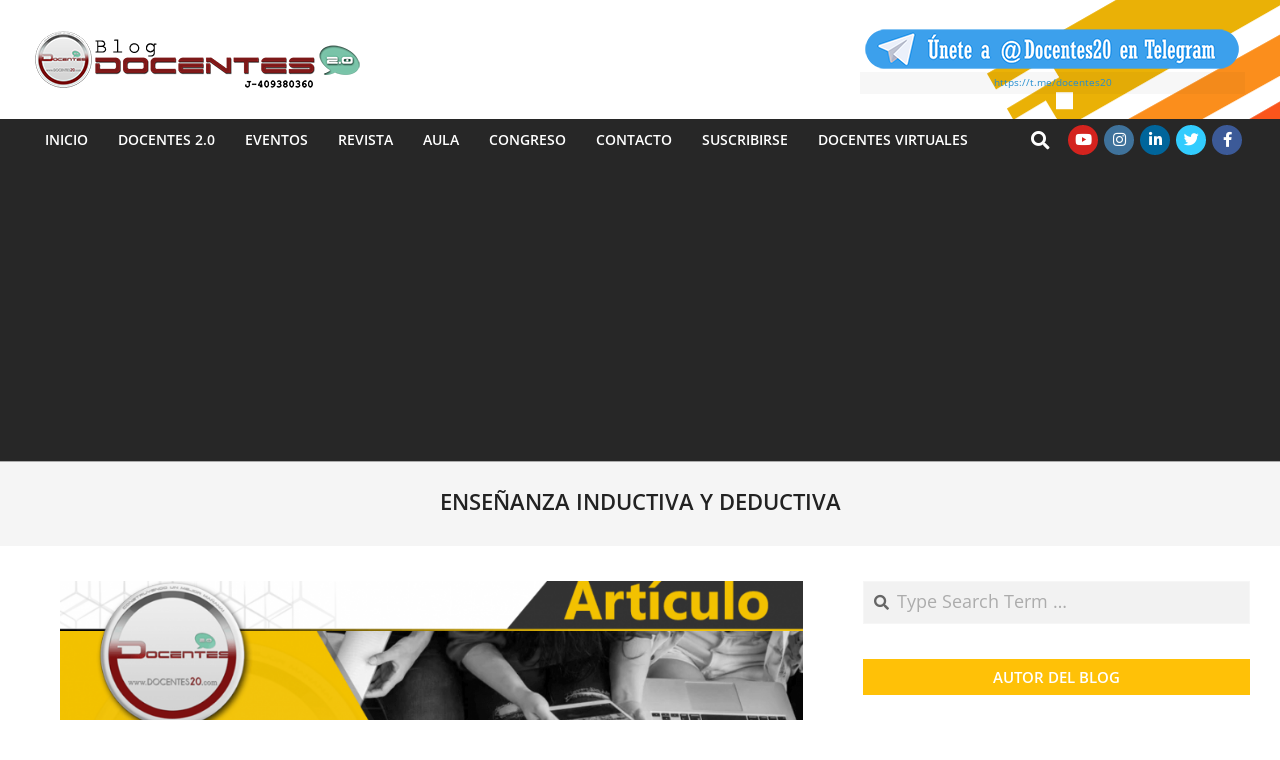

--- FILE ---
content_type: text/html; charset=UTF-8
request_url: https://blog.docentes20.com/tag/ensenanza-inductiva-y-deductiva/
body_size: 37413
content:
<!DOCTYPE html>
<html lang="es-VE" itemscope itemtype="https://schema.org/WebSite">

<head>
<script type="5e37d95a2785433933a7db35-text/javascript">
(()=>{var e={};e.g=function(){if("object"==typeof globalThis)return globalThis;try{return this||new Function("return this")()}catch(e){if("object"==typeof window)return window}}(),function({ampUrl:n,isCustomizePreview:t,isAmpDevMode:r,noampQueryVarName:o,noampQueryVarValue:s,disabledStorageKey:i,mobileUserAgents:a,regexRegex:c}){if("undefined"==typeof sessionStorage)return;const d=new RegExp(c);if(!a.some((e=>{const n=e.match(d);return!(!n||!new RegExp(n[1],n[2]).test(navigator.userAgent))||navigator.userAgent.includes(e)})))return;e.g.addEventListener("DOMContentLoaded",(()=>{const e=document.getElementById("amp-mobile-version-switcher");if(!e)return;e.hidden=!1;const n=e.querySelector("a[href]");n&&n.addEventListener("click",(()=>{sessionStorage.removeItem(i)}))}));const g=r&&["paired-browsing-non-amp","paired-browsing-amp"].includes(window.name);if(sessionStorage.getItem(i)||t||g)return;const u=new URL(location.href),m=new URL(n);m.hash=u.hash,u.searchParams.has(o)&&s===u.searchParams.get(o)?sessionStorage.setItem(i,"1"):m.href!==u.href&&(window.stop(),location.replace(m.href))}({"ampUrl":"https:\/\/blog.docentes20.com\/tag\/ensenanza-inductiva-y-deductiva\/?amp=1","noampQueryVarName":"noamp","noampQueryVarValue":"mobile","disabledStorageKey":"amp_mobile_redirect_disabled","mobileUserAgents":["Mobile","Android","Silk\/","Kindle","BlackBerry","Opera Mini","Opera Mobi"],"regexRegex":"^\\\/((?:.|\\n)+)\\\/([i]*)$","isCustomizePreview":false,"isAmpDevMode":false})})();
</script>
<meta charset="UTF-8" />
<style>
#wpadminbar #wp-admin-bar-wccp_free_top_button .ab-icon:before {
	content: "\f160";
	color: #02CA02;
	top: 3px;
}
#wpadminbar #wp-admin-bar-wccp_free_top_button .ab-icon {
	transform: rotate(45deg);
}
</style>
<meta name='robots' content='index, follow, max-image-preview:large, max-snippet:-1, max-video-preview:-1' />

<!-- Google Tag Manager for WordPress by gtm4wp.com -->
<script data-cfasync="false" data-pagespeed-no-defer>
	var gtm4wp_datalayer_name = "dataLayer";
	var dataLayer = dataLayer || [];
</script>
<!-- End Google Tag Manager for WordPress by gtm4wp.com --><meta name="viewport" content="width=device-width, initial-scale=1" />
<meta name="generator" content="Unos Premium 2.9.2" />

	<!-- This site is optimized with the Yoast SEO plugin v26.7 - https://yoast.com/wordpress/plugins/seo/ -->
	<title>ENSEÑANZA INDUCTIVA Y DEDUCTIVA archivos - Docentes 2.0</title>
	<link rel="canonical" href="https://blog.docentes20.com/tag/ensenanza-inductiva-y-deductiva/" />
	<meta property="og:locale" content="es_ES" />
	<meta property="og:type" content="article" />
	<meta property="og:title" content="ENSEÑANZA INDUCTIVA Y DEDUCTIVA archivos - Docentes 2.0" />
	<meta property="og:url" content="https://blog.docentes20.com/tag/ensenanza-inductiva-y-deductiva/" />
	<meta property="og:site_name" content="Docentes 2.0" />
	<meta name="twitter:card" content="summary_large_image" />
	<meta name="twitter:site" content="@docentes_20" />
	<script type="application/ld+json" class="yoast-schema-graph">{"@context":"https://schema.org","@graph":[{"@type":"CollectionPage","@id":"https://blog.docentes20.com/tag/ensenanza-inductiva-y-deductiva/","url":"https://blog.docentes20.com/tag/ensenanza-inductiva-y-deductiva/","name":"ENSEÑANZA INDUCTIVA Y DEDUCTIVA archivos - Docentes 2.0","isPartOf":{"@id":"https://blog.docentes20.com/#website"},"primaryImageOfPage":{"@id":"https://blog.docentes20.com/tag/ensenanza-inductiva-y-deductiva/#primaryimage"},"image":{"@id":"https://blog.docentes20.com/tag/ensenanza-inductiva-y-deductiva/#primaryimage"},"thumbnailUrl":"https://blog.docentes20.com/wp-content/uploads/2021/03/art-03-03-21-2.png","inLanguage":"es"},{"@type":"ImageObject","inLanguage":"es","@id":"https://blog.docentes20.com/tag/ensenanza-inductiva-y-deductiva/#primaryimage","url":"https://blog.docentes20.com/wp-content/uploads/2021/03/art-03-03-21-2.png","contentUrl":"https://blog.docentes20.com/wp-content/uploads/2021/03/art-03-03-21-2.png","width":1024,"height":499},{"@type":"WebSite","@id":"https://blog.docentes20.com/#website","url":"https://blog.docentes20.com/","name":"Docentes 2.0","description":"Blog Docentes 2.0","publisher":{"@id":"https://blog.docentes20.com/#organization"},"potentialAction":[{"@type":"SearchAction","target":{"@type":"EntryPoint","urlTemplate":"https://blog.docentes20.com/?s={search_term_string}"},"query-input":{"@type":"PropertyValueSpecification","valueRequired":true,"valueName":"search_term_string"}}],"inLanguage":"es"},{"@type":"Organization","@id":"https://blog.docentes20.com/#organization","name":"Grupo Docentes 2.0","url":"https://blog.docentes20.com/","logo":{"@type":"ImageObject","inLanguage":"es","@id":"https://blog.docentes20.com/#/schema/logo/image/","url":"https://blog.docentes20.com/wp-content/uploads/2020/03/docentes-2-0-_www_300px.png","contentUrl":"https://blog.docentes20.com/wp-content/uploads/2020/03/docentes-2-0-_www_300px.png","width":300,"height":300,"caption":"Grupo Docentes 2.0"},"image":{"@id":"https://blog.docentes20.com/#/schema/logo/image/"},"sameAs":["https://www.facebook.com/docente2.0","https://x.com/docentes_20","https://www.instagram.com/docentes_20/","https://www.linkedin.com/company/13330011","https://www.pinterest.com/docentes_20/","https://www.youtube.com/channel/UCdVZbjhrk09QXvdoC6y6FyQ"]}]}</script>
	<!-- / Yoast SEO plugin. -->


<link rel='dns-prefetch' href='//platform-api.sharethis.com' />
<link rel='dns-prefetch' href='//www.googletagmanager.com' />
<link rel='dns-prefetch' href='//maxcdn.bootstrapcdn.com' />
<link rel='dns-prefetch' href='//fonts.googleapis.com' />
<link rel='dns-prefetch' href='//use.fontawesome.com' />
<link rel='dns-prefetch' href='//pagead2.googlesyndication.com' />
<link rel='dns-prefetch' href='//fundingchoicesmessages.google.com' />
<link rel="alternate" type="application/rss+xml" title="Docentes 2.0 &raquo; Feed" href="https://blog.docentes20.com/feed/" />
<script id="wpp-js" src="https://blog.docentes20.com/wp-content/plugins/wordpress-popular-posts/assets/js/wpp.js?ver=7.3.6" data-sampling="0" data-sampling-rate="100" data-api-url="https://blog.docentes20.com/wp-json/wordpress-popular-posts" data-post-id="0" data-token="e4e3b21cbe" data-lang="es" data-debug="1" type="5e37d95a2785433933a7db35-text/javascript"></script>
<link rel="alternate" type="application/rss+xml" title="Docentes 2.0 &raquo; Etiqueta ENSEÑANZA INDUCTIVA Y DEDUCTIVA del feed" href="https://blog.docentes20.com/tag/ensenanza-inductiva-y-deductiva/feed/" />
		<style>
			.lazyload,
			.lazyloading {
				max-width: 100%;
			}
		</style>
		<style id='wp-img-auto-sizes-contain-inline-css'>
img:is([sizes=auto i],[sizes^="auto," i]){contain-intrinsic-size:3000px 1500px}
/*# sourceURL=wp-img-auto-sizes-contain-inline-css */
</style>
<link rel='stylesheet' id='SFMCss-css' href='https://blog.docentes20.com/wp-content/plugins/feedburner-alternative-and-rss-redirect/css/sfm_style.css?ver=6.9' media='all' />
<link rel='stylesheet' id='SFMCSS-css' href='https://blog.docentes20.com/wp-content/plugins/feedburner-alternative-and-rss-redirect/css/sfm_widgetStyle.css?ver=6.9' media='all' />
<link rel='stylesheet' id='papercite_css-css' href='https://blog.docentes20.com/wp-content/plugins/papercite/papercite.css?ver=6.9' media='all' />
<link rel='stylesheet' id='dashicons-css' href='https://blog.docentes20.com/wp-includes/css/dashicons.min.css?ver=6.9' media='all' />
<link rel='stylesheet' id='post-views-counter-frontend-css' href='https://blog.docentes20.com/wp-content/plugins/post-views-counter/css/frontend.css?ver=1.7.0' media='all' />
<style id='wp-emoji-styles-inline-css'>

	img.wp-smiley, img.emoji {
		display: inline !important;
		border: none !important;
		box-shadow: none !important;
		height: 1em !important;
		width: 1em !important;
		margin: 0 0.07em !important;
		vertical-align: -0.1em !important;
		background: none !important;
		padding: 0 !important;
	}
/*# sourceURL=wp-emoji-styles-inline-css */
</style>
<link rel='stylesheet' id='wp-block-library-css' href='https://blog.docentes20.com/wp-includes/css/dist/block-library/style.min.css?ver=6.9' media='all' />
<style id='wp-block-heading-inline-css'>
h1:where(.wp-block-heading).has-background,h2:where(.wp-block-heading).has-background,h3:where(.wp-block-heading).has-background,h4:where(.wp-block-heading).has-background,h5:where(.wp-block-heading).has-background,h6:where(.wp-block-heading).has-background{padding:1.25em 2.375em}h1.has-text-align-left[style*=writing-mode]:where([style*=vertical-lr]),h1.has-text-align-right[style*=writing-mode]:where([style*=vertical-rl]),h2.has-text-align-left[style*=writing-mode]:where([style*=vertical-lr]),h2.has-text-align-right[style*=writing-mode]:where([style*=vertical-rl]),h3.has-text-align-left[style*=writing-mode]:where([style*=vertical-lr]),h3.has-text-align-right[style*=writing-mode]:where([style*=vertical-rl]),h4.has-text-align-left[style*=writing-mode]:where([style*=vertical-lr]),h4.has-text-align-right[style*=writing-mode]:where([style*=vertical-rl]),h5.has-text-align-left[style*=writing-mode]:where([style*=vertical-lr]),h5.has-text-align-right[style*=writing-mode]:where([style*=vertical-rl]),h6.has-text-align-left[style*=writing-mode]:where([style*=vertical-lr]),h6.has-text-align-right[style*=writing-mode]:where([style*=vertical-rl]){rotate:180deg}
/*# sourceURL=https://blog.docentes20.com/wp-includes/blocks/heading/style.min.css */
</style>
<style id='wp-block-image-inline-css'>
.wp-block-image>a,.wp-block-image>figure>a{display:inline-block}.wp-block-image img{box-sizing:border-box;height:auto;max-width:100%;vertical-align:bottom}@media not (prefers-reduced-motion){.wp-block-image img.hide{visibility:hidden}.wp-block-image img.show{animation:show-content-image .4s}}.wp-block-image[style*=border-radius] img,.wp-block-image[style*=border-radius]>a{border-radius:inherit}.wp-block-image.has-custom-border img{box-sizing:border-box}.wp-block-image.aligncenter{text-align:center}.wp-block-image.alignfull>a,.wp-block-image.alignwide>a{width:100%}.wp-block-image.alignfull img,.wp-block-image.alignwide img{height:auto;width:100%}.wp-block-image .aligncenter,.wp-block-image .alignleft,.wp-block-image .alignright,.wp-block-image.aligncenter,.wp-block-image.alignleft,.wp-block-image.alignright{display:table}.wp-block-image .aligncenter>figcaption,.wp-block-image .alignleft>figcaption,.wp-block-image .alignright>figcaption,.wp-block-image.aligncenter>figcaption,.wp-block-image.alignleft>figcaption,.wp-block-image.alignright>figcaption{caption-side:bottom;display:table-caption}.wp-block-image .alignleft{float:left;margin:.5em 1em .5em 0}.wp-block-image .alignright{float:right;margin:.5em 0 .5em 1em}.wp-block-image .aligncenter{margin-left:auto;margin-right:auto}.wp-block-image :where(figcaption){margin-bottom:1em;margin-top:.5em}.wp-block-image.is-style-circle-mask img{border-radius:9999px}@supports ((-webkit-mask-image:none) or (mask-image:none)) or (-webkit-mask-image:none){.wp-block-image.is-style-circle-mask img{border-radius:0;-webkit-mask-image:url('data:image/svg+xml;utf8,<svg viewBox="0 0 100 100" xmlns="http://www.w3.org/2000/svg"><circle cx="50" cy="50" r="50"/></svg>');mask-image:url('data:image/svg+xml;utf8,<svg viewBox="0 0 100 100" xmlns="http://www.w3.org/2000/svg"><circle cx="50" cy="50" r="50"/></svg>');mask-mode:alpha;-webkit-mask-position:center;mask-position:center;-webkit-mask-repeat:no-repeat;mask-repeat:no-repeat;-webkit-mask-size:contain;mask-size:contain}}:root :where(.wp-block-image.is-style-rounded img,.wp-block-image .is-style-rounded img){border-radius:9999px}.wp-block-image figure{margin:0}.wp-lightbox-container{display:flex;flex-direction:column;position:relative}.wp-lightbox-container img{cursor:zoom-in}.wp-lightbox-container img:hover+button{opacity:1}.wp-lightbox-container button{align-items:center;backdrop-filter:blur(16px) saturate(180%);background-color:#5a5a5a40;border:none;border-radius:4px;cursor:zoom-in;display:flex;height:20px;justify-content:center;opacity:0;padding:0;position:absolute;right:16px;text-align:center;top:16px;width:20px;z-index:100}@media not (prefers-reduced-motion){.wp-lightbox-container button{transition:opacity .2s ease}}.wp-lightbox-container button:focus-visible{outline:3px auto #5a5a5a40;outline:3px auto -webkit-focus-ring-color;outline-offset:3px}.wp-lightbox-container button:hover{cursor:pointer;opacity:1}.wp-lightbox-container button:focus{opacity:1}.wp-lightbox-container button:focus,.wp-lightbox-container button:hover,.wp-lightbox-container button:not(:hover):not(:active):not(.has-background){background-color:#5a5a5a40;border:none}.wp-lightbox-overlay{box-sizing:border-box;cursor:zoom-out;height:100vh;left:0;overflow:hidden;position:fixed;top:0;visibility:hidden;width:100%;z-index:100000}.wp-lightbox-overlay .close-button{align-items:center;cursor:pointer;display:flex;justify-content:center;min-height:40px;min-width:40px;padding:0;position:absolute;right:calc(env(safe-area-inset-right) + 16px);top:calc(env(safe-area-inset-top) + 16px);z-index:5000000}.wp-lightbox-overlay .close-button:focus,.wp-lightbox-overlay .close-button:hover,.wp-lightbox-overlay .close-button:not(:hover):not(:active):not(.has-background){background:none;border:none}.wp-lightbox-overlay .lightbox-image-container{height:var(--wp--lightbox-container-height);left:50%;overflow:hidden;position:absolute;top:50%;transform:translate(-50%,-50%);transform-origin:top left;width:var(--wp--lightbox-container-width);z-index:9999999999}.wp-lightbox-overlay .wp-block-image{align-items:center;box-sizing:border-box;display:flex;height:100%;justify-content:center;margin:0;position:relative;transform-origin:0 0;width:100%;z-index:3000000}.wp-lightbox-overlay .wp-block-image img{height:var(--wp--lightbox-image-height);min-height:var(--wp--lightbox-image-height);min-width:var(--wp--lightbox-image-width);width:var(--wp--lightbox-image-width)}.wp-lightbox-overlay .wp-block-image figcaption{display:none}.wp-lightbox-overlay button{background:none;border:none}.wp-lightbox-overlay .scrim{background-color:#fff;height:100%;opacity:.9;position:absolute;width:100%;z-index:2000000}.wp-lightbox-overlay.active{visibility:visible}@media not (prefers-reduced-motion){.wp-lightbox-overlay.active{animation:turn-on-visibility .25s both}.wp-lightbox-overlay.active img{animation:turn-on-visibility .35s both}.wp-lightbox-overlay.show-closing-animation:not(.active){animation:turn-off-visibility .35s both}.wp-lightbox-overlay.show-closing-animation:not(.active) img{animation:turn-off-visibility .25s both}.wp-lightbox-overlay.zoom.active{animation:none;opacity:1;visibility:visible}.wp-lightbox-overlay.zoom.active .lightbox-image-container{animation:lightbox-zoom-in .4s}.wp-lightbox-overlay.zoom.active .lightbox-image-container img{animation:none}.wp-lightbox-overlay.zoom.active .scrim{animation:turn-on-visibility .4s forwards}.wp-lightbox-overlay.zoom.show-closing-animation:not(.active){animation:none}.wp-lightbox-overlay.zoom.show-closing-animation:not(.active) .lightbox-image-container{animation:lightbox-zoom-out .4s}.wp-lightbox-overlay.zoom.show-closing-animation:not(.active) .lightbox-image-container img{animation:none}.wp-lightbox-overlay.zoom.show-closing-animation:not(.active) .scrim{animation:turn-off-visibility .4s forwards}}@keyframes show-content-image{0%{visibility:hidden}99%{visibility:hidden}to{visibility:visible}}@keyframes turn-on-visibility{0%{opacity:0}to{opacity:1}}@keyframes turn-off-visibility{0%{opacity:1;visibility:visible}99%{opacity:0;visibility:visible}to{opacity:0;visibility:hidden}}@keyframes lightbox-zoom-in{0%{transform:translate(calc((-100vw + var(--wp--lightbox-scrollbar-width))/2 + var(--wp--lightbox-initial-left-position)),calc(-50vh + var(--wp--lightbox-initial-top-position))) scale(var(--wp--lightbox-scale))}to{transform:translate(-50%,-50%) scale(1)}}@keyframes lightbox-zoom-out{0%{transform:translate(-50%,-50%) scale(1);visibility:visible}99%{visibility:visible}to{transform:translate(calc((-100vw + var(--wp--lightbox-scrollbar-width))/2 + var(--wp--lightbox-initial-left-position)),calc(-50vh + var(--wp--lightbox-initial-top-position))) scale(var(--wp--lightbox-scale));visibility:hidden}}
/*# sourceURL=https://blog.docentes20.com/wp-includes/blocks/image/style.min.css */
</style>
<style id='wp-block-paragraph-inline-css'>
.is-small-text{font-size:.875em}.is-regular-text{font-size:1em}.is-large-text{font-size:2.25em}.is-larger-text{font-size:3em}.has-drop-cap:not(:focus):first-letter{float:left;font-size:8.4em;font-style:normal;font-weight:100;line-height:.68;margin:.05em .1em 0 0;text-transform:uppercase}body.rtl .has-drop-cap:not(:focus):first-letter{float:none;margin-left:.1em}p.has-drop-cap.has-background{overflow:hidden}:root :where(p.has-background){padding:1.25em 2.375em}:where(p.has-text-color:not(.has-link-color)) a{color:inherit}p.has-text-align-left[style*="writing-mode:vertical-lr"],p.has-text-align-right[style*="writing-mode:vertical-rl"]{rotate:180deg}
/*# sourceURL=https://blog.docentes20.com/wp-includes/blocks/paragraph/style.min.css */
</style>
<style id='global-styles-inline-css'>
:root{--wp--preset--aspect-ratio--square: 1;--wp--preset--aspect-ratio--4-3: 4/3;--wp--preset--aspect-ratio--3-4: 3/4;--wp--preset--aspect-ratio--3-2: 3/2;--wp--preset--aspect-ratio--2-3: 2/3;--wp--preset--aspect-ratio--16-9: 16/9;--wp--preset--aspect-ratio--9-16: 9/16;--wp--preset--color--black: #000000;--wp--preset--color--cyan-bluish-gray: #abb8c3;--wp--preset--color--white: #ffffff;--wp--preset--color--pale-pink: #f78da7;--wp--preset--color--vivid-red: #cf2e2e;--wp--preset--color--luminous-vivid-orange: #ff6900;--wp--preset--color--luminous-vivid-amber: #fcb900;--wp--preset--color--light-green-cyan: #7bdcb5;--wp--preset--color--vivid-green-cyan: #00d084;--wp--preset--color--pale-cyan-blue: #8ed1fc;--wp--preset--color--vivid-cyan-blue: #0693e3;--wp--preset--color--vivid-purple: #9b51e0;--wp--preset--gradient--vivid-cyan-blue-to-vivid-purple: linear-gradient(135deg,rgb(6,147,227) 0%,rgb(155,81,224) 100%);--wp--preset--gradient--light-green-cyan-to-vivid-green-cyan: linear-gradient(135deg,rgb(122,220,180) 0%,rgb(0,208,130) 100%);--wp--preset--gradient--luminous-vivid-amber-to-luminous-vivid-orange: linear-gradient(135deg,rgb(252,185,0) 0%,rgb(255,105,0) 100%);--wp--preset--gradient--luminous-vivid-orange-to-vivid-red: linear-gradient(135deg,rgb(255,105,0) 0%,rgb(207,46,46) 100%);--wp--preset--gradient--very-light-gray-to-cyan-bluish-gray: linear-gradient(135deg,rgb(238,238,238) 0%,rgb(169,184,195) 100%);--wp--preset--gradient--cool-to-warm-spectrum: linear-gradient(135deg,rgb(74,234,220) 0%,rgb(151,120,209) 20%,rgb(207,42,186) 40%,rgb(238,44,130) 60%,rgb(251,105,98) 80%,rgb(254,248,76) 100%);--wp--preset--gradient--blush-light-purple: linear-gradient(135deg,rgb(255,206,236) 0%,rgb(152,150,240) 100%);--wp--preset--gradient--blush-bordeaux: linear-gradient(135deg,rgb(254,205,165) 0%,rgb(254,45,45) 50%,rgb(107,0,62) 100%);--wp--preset--gradient--luminous-dusk: linear-gradient(135deg,rgb(255,203,112) 0%,rgb(199,81,192) 50%,rgb(65,88,208) 100%);--wp--preset--gradient--pale-ocean: linear-gradient(135deg,rgb(255,245,203) 0%,rgb(182,227,212) 50%,rgb(51,167,181) 100%);--wp--preset--gradient--electric-grass: linear-gradient(135deg,rgb(202,248,128) 0%,rgb(113,206,126) 100%);--wp--preset--gradient--midnight: linear-gradient(135deg,rgb(2,3,129) 0%,rgb(40,116,252) 100%);--wp--preset--font-size--small: 13px;--wp--preset--font-size--medium: 20px;--wp--preset--font-size--large: 36px;--wp--preset--font-size--x-large: 42px;--wp--preset--spacing--20: 0.44rem;--wp--preset--spacing--30: 0.67rem;--wp--preset--spacing--40: 1rem;--wp--preset--spacing--50: 1.5rem;--wp--preset--spacing--60: 2.25rem;--wp--preset--spacing--70: 3.38rem;--wp--preset--spacing--80: 5.06rem;--wp--preset--shadow--natural: 6px 6px 9px rgba(0, 0, 0, 0.2);--wp--preset--shadow--deep: 12px 12px 50px rgba(0, 0, 0, 0.4);--wp--preset--shadow--sharp: 6px 6px 0px rgba(0, 0, 0, 0.2);--wp--preset--shadow--outlined: 6px 6px 0px -3px rgb(255, 255, 255), 6px 6px rgb(0, 0, 0);--wp--preset--shadow--crisp: 6px 6px 0px rgb(0, 0, 0);}:where(.is-layout-flex){gap: 0.5em;}:where(.is-layout-grid){gap: 0.5em;}body .is-layout-flex{display: flex;}.is-layout-flex{flex-wrap: wrap;align-items: center;}.is-layout-flex > :is(*, div){margin: 0;}body .is-layout-grid{display: grid;}.is-layout-grid > :is(*, div){margin: 0;}:where(.wp-block-columns.is-layout-flex){gap: 2em;}:where(.wp-block-columns.is-layout-grid){gap: 2em;}:where(.wp-block-post-template.is-layout-flex){gap: 1.25em;}:where(.wp-block-post-template.is-layout-grid){gap: 1.25em;}.has-black-color{color: var(--wp--preset--color--black) !important;}.has-cyan-bluish-gray-color{color: var(--wp--preset--color--cyan-bluish-gray) !important;}.has-white-color{color: var(--wp--preset--color--white) !important;}.has-pale-pink-color{color: var(--wp--preset--color--pale-pink) !important;}.has-vivid-red-color{color: var(--wp--preset--color--vivid-red) !important;}.has-luminous-vivid-orange-color{color: var(--wp--preset--color--luminous-vivid-orange) !important;}.has-luminous-vivid-amber-color{color: var(--wp--preset--color--luminous-vivid-amber) !important;}.has-light-green-cyan-color{color: var(--wp--preset--color--light-green-cyan) !important;}.has-vivid-green-cyan-color{color: var(--wp--preset--color--vivid-green-cyan) !important;}.has-pale-cyan-blue-color{color: var(--wp--preset--color--pale-cyan-blue) !important;}.has-vivid-cyan-blue-color{color: var(--wp--preset--color--vivid-cyan-blue) !important;}.has-vivid-purple-color{color: var(--wp--preset--color--vivid-purple) !important;}.has-black-background-color{background-color: var(--wp--preset--color--black) !important;}.has-cyan-bluish-gray-background-color{background-color: var(--wp--preset--color--cyan-bluish-gray) !important;}.has-white-background-color{background-color: var(--wp--preset--color--white) !important;}.has-pale-pink-background-color{background-color: var(--wp--preset--color--pale-pink) !important;}.has-vivid-red-background-color{background-color: var(--wp--preset--color--vivid-red) !important;}.has-luminous-vivid-orange-background-color{background-color: var(--wp--preset--color--luminous-vivid-orange) !important;}.has-luminous-vivid-amber-background-color{background-color: var(--wp--preset--color--luminous-vivid-amber) !important;}.has-light-green-cyan-background-color{background-color: var(--wp--preset--color--light-green-cyan) !important;}.has-vivid-green-cyan-background-color{background-color: var(--wp--preset--color--vivid-green-cyan) !important;}.has-pale-cyan-blue-background-color{background-color: var(--wp--preset--color--pale-cyan-blue) !important;}.has-vivid-cyan-blue-background-color{background-color: var(--wp--preset--color--vivid-cyan-blue) !important;}.has-vivid-purple-background-color{background-color: var(--wp--preset--color--vivid-purple) !important;}.has-black-border-color{border-color: var(--wp--preset--color--black) !important;}.has-cyan-bluish-gray-border-color{border-color: var(--wp--preset--color--cyan-bluish-gray) !important;}.has-white-border-color{border-color: var(--wp--preset--color--white) !important;}.has-pale-pink-border-color{border-color: var(--wp--preset--color--pale-pink) !important;}.has-vivid-red-border-color{border-color: var(--wp--preset--color--vivid-red) !important;}.has-luminous-vivid-orange-border-color{border-color: var(--wp--preset--color--luminous-vivid-orange) !important;}.has-luminous-vivid-amber-border-color{border-color: var(--wp--preset--color--luminous-vivid-amber) !important;}.has-light-green-cyan-border-color{border-color: var(--wp--preset--color--light-green-cyan) !important;}.has-vivid-green-cyan-border-color{border-color: var(--wp--preset--color--vivid-green-cyan) !important;}.has-pale-cyan-blue-border-color{border-color: var(--wp--preset--color--pale-cyan-blue) !important;}.has-vivid-cyan-blue-border-color{border-color: var(--wp--preset--color--vivid-cyan-blue) !important;}.has-vivid-purple-border-color{border-color: var(--wp--preset--color--vivid-purple) !important;}.has-vivid-cyan-blue-to-vivid-purple-gradient-background{background: var(--wp--preset--gradient--vivid-cyan-blue-to-vivid-purple) !important;}.has-light-green-cyan-to-vivid-green-cyan-gradient-background{background: var(--wp--preset--gradient--light-green-cyan-to-vivid-green-cyan) !important;}.has-luminous-vivid-amber-to-luminous-vivid-orange-gradient-background{background: var(--wp--preset--gradient--luminous-vivid-amber-to-luminous-vivid-orange) !important;}.has-luminous-vivid-orange-to-vivid-red-gradient-background{background: var(--wp--preset--gradient--luminous-vivid-orange-to-vivid-red) !important;}.has-very-light-gray-to-cyan-bluish-gray-gradient-background{background: var(--wp--preset--gradient--very-light-gray-to-cyan-bluish-gray) !important;}.has-cool-to-warm-spectrum-gradient-background{background: var(--wp--preset--gradient--cool-to-warm-spectrum) !important;}.has-blush-light-purple-gradient-background{background: var(--wp--preset--gradient--blush-light-purple) !important;}.has-blush-bordeaux-gradient-background{background: var(--wp--preset--gradient--blush-bordeaux) !important;}.has-luminous-dusk-gradient-background{background: var(--wp--preset--gradient--luminous-dusk) !important;}.has-pale-ocean-gradient-background{background: var(--wp--preset--gradient--pale-ocean) !important;}.has-electric-grass-gradient-background{background: var(--wp--preset--gradient--electric-grass) !important;}.has-midnight-gradient-background{background: var(--wp--preset--gradient--midnight) !important;}.has-small-font-size{font-size: var(--wp--preset--font-size--small) !important;}.has-medium-font-size{font-size: var(--wp--preset--font-size--medium) !important;}.has-large-font-size{font-size: var(--wp--preset--font-size--large) !important;}.has-x-large-font-size{font-size: var(--wp--preset--font-size--x-large) !important;}
/*# sourceURL=global-styles-inline-css */
</style>

<style id='classic-theme-styles-inline-css'>
/*! This file is auto-generated */
.wp-block-button__link{color:#fff;background-color:#32373c;border-radius:9999px;box-shadow:none;text-decoration:none;padding:calc(.667em + 2px) calc(1.333em + 2px);font-size:1.125em}.wp-block-file__button{background:#32373c;color:#fff;text-decoration:none}
/*# sourceURL=/wp-includes/css/classic-themes.min.css */
</style>
<link rel='stylesheet' id='editorskit-frontend-css' href='https://blog.docentes20.com/wp-content/plugins/block-options/build/style.build.css?ver=new' media='all' />
<link rel='stylesheet' id='font-awesome-css' href='https://blog.docentes20.com/wp-content/themes/unos-premium/library/fonticons/font-awesome.css?ver=5.0.10' media='all' />
<link rel='stylesheet' id='wptelegram_widget-public-0-css' href='https://blog.docentes20.com/wp-content/plugins/wptelegram-widget/assets/build/dist/public-DEib7km8.css' media='all' />
<link rel='stylesheet' id='wp-components-css' href='https://blog.docentes20.com/wp-includes/css/dist/components/style.min.css?ver=6.9' media='all' />
<link rel='stylesheet' id='wptelegram_widget-blocks-0-css' href='https://blog.docentes20.com/wp-content/plugins/wptelegram-widget/assets/build/dist/blocks-C9ogPNk6.css' media='all' />
<style id='wptelegram_widget-blocks-0-inline-css'>
:root {--wptelegram-widget-join-link-bg-color: #389ce9;--wptelegram-widget-join-link-color: #fff}
/*# sourceURL=wptelegram_widget-blocks-0-inline-css */
</style>
<style id='font-awesome-svg-styles-default-inline-css'>
.svg-inline--fa {
  display: inline-block;
  height: 1em;
  overflow: visible;
  vertical-align: -.125em;
}
/*# sourceURL=font-awesome-svg-styles-default-inline-css */
</style>
<link rel='stylesheet' id='font-awesome-svg-styles-css' href='https://blog.docentes20.com/wp-content/uploads/font-awesome/v5.15.4/css/svg-with-js.css' media='all' />
<style id='font-awesome-svg-styles-inline-css'>
   .wp-block-font-awesome-icon svg::before,
   .wp-rich-text-font-awesome-icon svg::before {content: unset;}
/*# sourceURL=font-awesome-svg-styles-inline-css */
</style>
<link rel='stylesheet' id='lightSlider-css' href='https://blog.docentes20.com/wp-content/plugins/hootkit/assets/lightSlider.min.css?ver=1.1.2' media='' />
<link rel='stylesheet' id='page-visit-counter-pro-css' href='https://blog.docentes20.com/wp-content/plugins/page-visit-counter/public/css/page-visit-counter-public.css?ver=6.0.8' media='all' />
<link rel='stylesheet' id='share-this-share-buttons-sticky-css' href='https://blog.docentes20.com/wp-content/plugins/sharethis-share-buttons/css/mu-style.css?ver=1503336980' media='all' />
<link crossorigin="anonymous" rel='stylesheet' id='sab_font-awesome-css' href='//maxcdn.bootstrapcdn.com/font-awesome/4.7.0/css/font-awesome.min.css?ver=6.9' media='all' />
<link rel='stylesheet' id='sab_custom_css-css' href='https://blog.docentes20.com/wp-content/plugins/simple-author-bio/includes/../css/style.css?ver=6.9' media='all' />
<link rel='stylesheet' id='wp-email-sub-style-css' href='https://blog.docentes20.com/wp-content/plugins/wp-feedburner-email-subscriber/style.css?ver=1.0' media='all' />
<link rel='stylesheet' id='wordpress-popular-posts-css-css' href='https://blog.docentes20.com/wp-content/plugins/wordpress-popular-posts/assets/css/wpp.css?ver=7.3.6' media='all' />
<style type="text/css">@font-face {font-family:Open Sans;font-style:normal;font-weight:300;src:url(/cf-fonts/v/open-sans/5.0.20/cyrillic/wght/normal.woff2);unicode-range:U+0301,U+0400-045F,U+0490-0491,U+04B0-04B1,U+2116;font-display:swap;}@font-face {font-family:Open Sans;font-style:normal;font-weight:300;src:url(/cf-fonts/v/open-sans/5.0.20/cyrillic-ext/wght/normal.woff2);unicode-range:U+0460-052F,U+1C80-1C88,U+20B4,U+2DE0-2DFF,U+A640-A69F,U+FE2E-FE2F;font-display:swap;}@font-face {font-family:Open Sans;font-style:normal;font-weight:300;src:url(/cf-fonts/v/open-sans/5.0.20/latin-ext/wght/normal.woff2);unicode-range:U+0100-02AF,U+0304,U+0308,U+0329,U+1E00-1E9F,U+1EF2-1EFF,U+2020,U+20A0-20AB,U+20AD-20CF,U+2113,U+2C60-2C7F,U+A720-A7FF;font-display:swap;}@font-face {font-family:Open Sans;font-style:normal;font-weight:300;src:url(/cf-fonts/v/open-sans/5.0.20/hebrew/wght/normal.woff2);unicode-range:U+0590-05FF,U+200C-2010,U+20AA,U+25CC,U+FB1D-FB4F;font-display:swap;}@font-face {font-family:Open Sans;font-style:normal;font-weight:300;src:url(/cf-fonts/v/open-sans/5.0.20/greek/wght/normal.woff2);unicode-range:U+0370-03FF;font-display:swap;}@font-face {font-family:Open Sans;font-style:normal;font-weight:300;src:url(/cf-fonts/v/open-sans/5.0.20/greek-ext/wght/normal.woff2);unicode-range:U+1F00-1FFF;font-display:swap;}@font-face {font-family:Open Sans;font-style:normal;font-weight:300;src:url(/cf-fonts/v/open-sans/5.0.20/latin/wght/normal.woff2);unicode-range:U+0000-00FF,U+0131,U+0152-0153,U+02BB-02BC,U+02C6,U+02DA,U+02DC,U+0304,U+0308,U+0329,U+2000-206F,U+2074,U+20AC,U+2122,U+2191,U+2193,U+2212,U+2215,U+FEFF,U+FFFD;font-display:swap;}@font-face {font-family:Open Sans;font-style:normal;font-weight:300;src:url(/cf-fonts/v/open-sans/5.0.20/vietnamese/wght/normal.woff2);unicode-range:U+0102-0103,U+0110-0111,U+0128-0129,U+0168-0169,U+01A0-01A1,U+01AF-01B0,U+0300-0301,U+0303-0304,U+0308-0309,U+0323,U+0329,U+1EA0-1EF9,U+20AB;font-display:swap;}@font-face {font-family:Open Sans;font-style:normal;font-weight:400;src:url(/cf-fonts/v/open-sans/5.0.20/cyrillic/wght/normal.woff2);unicode-range:U+0301,U+0400-045F,U+0490-0491,U+04B0-04B1,U+2116;font-display:swap;}@font-face {font-family:Open Sans;font-style:normal;font-weight:400;src:url(/cf-fonts/v/open-sans/5.0.20/greek/wght/normal.woff2);unicode-range:U+0370-03FF;font-display:swap;}@font-face {font-family:Open Sans;font-style:normal;font-weight:400;src:url(/cf-fonts/v/open-sans/5.0.20/hebrew/wght/normal.woff2);unicode-range:U+0590-05FF,U+200C-2010,U+20AA,U+25CC,U+FB1D-FB4F;font-display:swap;}@font-face {font-family:Open Sans;font-style:normal;font-weight:400;src:url(/cf-fonts/v/open-sans/5.0.20/greek-ext/wght/normal.woff2);unicode-range:U+1F00-1FFF;font-display:swap;}@font-face {font-family:Open Sans;font-style:normal;font-weight:400;src:url(/cf-fonts/v/open-sans/5.0.20/latin/wght/normal.woff2);unicode-range:U+0000-00FF,U+0131,U+0152-0153,U+02BB-02BC,U+02C6,U+02DA,U+02DC,U+0304,U+0308,U+0329,U+2000-206F,U+2074,U+20AC,U+2122,U+2191,U+2193,U+2212,U+2215,U+FEFF,U+FFFD;font-display:swap;}@font-face {font-family:Open Sans;font-style:normal;font-weight:400;src:url(/cf-fonts/v/open-sans/5.0.20/cyrillic-ext/wght/normal.woff2);unicode-range:U+0460-052F,U+1C80-1C88,U+20B4,U+2DE0-2DFF,U+A640-A69F,U+FE2E-FE2F;font-display:swap;}@font-face {font-family:Open Sans;font-style:normal;font-weight:400;src:url(/cf-fonts/v/open-sans/5.0.20/vietnamese/wght/normal.woff2);unicode-range:U+0102-0103,U+0110-0111,U+0128-0129,U+0168-0169,U+01A0-01A1,U+01AF-01B0,U+0300-0301,U+0303-0304,U+0308-0309,U+0323,U+0329,U+1EA0-1EF9,U+20AB;font-display:swap;}@font-face {font-family:Open Sans;font-style:normal;font-weight:400;src:url(/cf-fonts/v/open-sans/5.0.20/latin-ext/wght/normal.woff2);unicode-range:U+0100-02AF,U+0304,U+0308,U+0329,U+1E00-1E9F,U+1EF2-1EFF,U+2020,U+20A0-20AB,U+20AD-20CF,U+2113,U+2C60-2C7F,U+A720-A7FF;font-display:swap;}@font-face {font-family:Open Sans;font-style:normal;font-weight:500;src:url(/cf-fonts/v/open-sans/5.0.20/cyrillic/wght/normal.woff2);unicode-range:U+0301,U+0400-045F,U+0490-0491,U+04B0-04B1,U+2116;font-display:swap;}@font-face {font-family:Open Sans;font-style:normal;font-weight:500;src:url(/cf-fonts/v/open-sans/5.0.20/latin/wght/normal.woff2);unicode-range:U+0000-00FF,U+0131,U+0152-0153,U+02BB-02BC,U+02C6,U+02DA,U+02DC,U+0304,U+0308,U+0329,U+2000-206F,U+2074,U+20AC,U+2122,U+2191,U+2193,U+2212,U+2215,U+FEFF,U+FFFD;font-display:swap;}@font-face {font-family:Open Sans;font-style:normal;font-weight:500;src:url(/cf-fonts/v/open-sans/5.0.20/greek-ext/wght/normal.woff2);unicode-range:U+1F00-1FFF;font-display:swap;}@font-face {font-family:Open Sans;font-style:normal;font-weight:500;src:url(/cf-fonts/v/open-sans/5.0.20/vietnamese/wght/normal.woff2);unicode-range:U+0102-0103,U+0110-0111,U+0128-0129,U+0168-0169,U+01A0-01A1,U+01AF-01B0,U+0300-0301,U+0303-0304,U+0308-0309,U+0323,U+0329,U+1EA0-1EF9,U+20AB;font-display:swap;}@font-face {font-family:Open Sans;font-style:normal;font-weight:500;src:url(/cf-fonts/v/open-sans/5.0.20/cyrillic-ext/wght/normal.woff2);unicode-range:U+0460-052F,U+1C80-1C88,U+20B4,U+2DE0-2DFF,U+A640-A69F,U+FE2E-FE2F;font-display:swap;}@font-face {font-family:Open Sans;font-style:normal;font-weight:500;src:url(/cf-fonts/v/open-sans/5.0.20/latin-ext/wght/normal.woff2);unicode-range:U+0100-02AF,U+0304,U+0308,U+0329,U+1E00-1E9F,U+1EF2-1EFF,U+2020,U+20A0-20AB,U+20AD-20CF,U+2113,U+2C60-2C7F,U+A720-A7FF;font-display:swap;}@font-face {font-family:Open Sans;font-style:normal;font-weight:500;src:url(/cf-fonts/v/open-sans/5.0.20/hebrew/wght/normal.woff2);unicode-range:U+0590-05FF,U+200C-2010,U+20AA,U+25CC,U+FB1D-FB4F;font-display:swap;}@font-face {font-family:Open Sans;font-style:normal;font-weight:500;src:url(/cf-fonts/v/open-sans/5.0.20/greek/wght/normal.woff2);unicode-range:U+0370-03FF;font-display:swap;}@font-face {font-family:Open Sans;font-style:normal;font-weight:600;src:url(/cf-fonts/v/open-sans/5.0.20/hebrew/wght/normal.woff2);unicode-range:U+0590-05FF,U+200C-2010,U+20AA,U+25CC,U+FB1D-FB4F;font-display:swap;}@font-face {font-family:Open Sans;font-style:normal;font-weight:600;src:url(/cf-fonts/v/open-sans/5.0.20/cyrillic-ext/wght/normal.woff2);unicode-range:U+0460-052F,U+1C80-1C88,U+20B4,U+2DE0-2DFF,U+A640-A69F,U+FE2E-FE2F;font-display:swap;}@font-face {font-family:Open Sans;font-style:normal;font-weight:600;src:url(/cf-fonts/v/open-sans/5.0.20/greek-ext/wght/normal.woff2);unicode-range:U+1F00-1FFF;font-display:swap;}@font-face {font-family:Open Sans;font-style:normal;font-weight:600;src:url(/cf-fonts/v/open-sans/5.0.20/greek/wght/normal.woff2);unicode-range:U+0370-03FF;font-display:swap;}@font-face {font-family:Open Sans;font-style:normal;font-weight:600;src:url(/cf-fonts/v/open-sans/5.0.20/latin/wght/normal.woff2);unicode-range:U+0000-00FF,U+0131,U+0152-0153,U+02BB-02BC,U+02C6,U+02DA,U+02DC,U+0304,U+0308,U+0329,U+2000-206F,U+2074,U+20AC,U+2122,U+2191,U+2193,U+2212,U+2215,U+FEFF,U+FFFD;font-display:swap;}@font-face {font-family:Open Sans;font-style:normal;font-weight:600;src:url(/cf-fonts/v/open-sans/5.0.20/vietnamese/wght/normal.woff2);unicode-range:U+0102-0103,U+0110-0111,U+0128-0129,U+0168-0169,U+01A0-01A1,U+01AF-01B0,U+0300-0301,U+0303-0304,U+0308-0309,U+0323,U+0329,U+1EA0-1EF9,U+20AB;font-display:swap;}@font-face {font-family:Open Sans;font-style:normal;font-weight:600;src:url(/cf-fonts/v/open-sans/5.0.20/cyrillic/wght/normal.woff2);unicode-range:U+0301,U+0400-045F,U+0490-0491,U+04B0-04B1,U+2116;font-display:swap;}@font-face {font-family:Open Sans;font-style:normal;font-weight:600;src:url(/cf-fonts/v/open-sans/5.0.20/latin-ext/wght/normal.woff2);unicode-range:U+0100-02AF,U+0304,U+0308,U+0329,U+1E00-1E9F,U+1EF2-1EFF,U+2020,U+20A0-20AB,U+20AD-20CF,U+2113,U+2C60-2C7F,U+A720-A7FF;font-display:swap;}@font-face {font-family:Open Sans;font-style:normal;font-weight:700;src:url(/cf-fonts/v/open-sans/5.0.20/hebrew/wght/normal.woff2);unicode-range:U+0590-05FF,U+200C-2010,U+20AA,U+25CC,U+FB1D-FB4F;font-display:swap;}@font-face {font-family:Open Sans;font-style:normal;font-weight:700;src:url(/cf-fonts/v/open-sans/5.0.20/greek/wght/normal.woff2);unicode-range:U+0370-03FF;font-display:swap;}@font-face {font-family:Open Sans;font-style:normal;font-weight:700;src:url(/cf-fonts/v/open-sans/5.0.20/cyrillic/wght/normal.woff2);unicode-range:U+0301,U+0400-045F,U+0490-0491,U+04B0-04B1,U+2116;font-display:swap;}@font-face {font-family:Open Sans;font-style:normal;font-weight:700;src:url(/cf-fonts/v/open-sans/5.0.20/vietnamese/wght/normal.woff2);unicode-range:U+0102-0103,U+0110-0111,U+0128-0129,U+0168-0169,U+01A0-01A1,U+01AF-01B0,U+0300-0301,U+0303-0304,U+0308-0309,U+0323,U+0329,U+1EA0-1EF9,U+20AB;font-display:swap;}@font-face {font-family:Open Sans;font-style:normal;font-weight:700;src:url(/cf-fonts/v/open-sans/5.0.20/latin-ext/wght/normal.woff2);unicode-range:U+0100-02AF,U+0304,U+0308,U+0329,U+1E00-1E9F,U+1EF2-1EFF,U+2020,U+20A0-20AB,U+20AD-20CF,U+2113,U+2C60-2C7F,U+A720-A7FF;font-display:swap;}@font-face {font-family:Open Sans;font-style:normal;font-weight:700;src:url(/cf-fonts/v/open-sans/5.0.20/cyrillic-ext/wght/normal.woff2);unicode-range:U+0460-052F,U+1C80-1C88,U+20B4,U+2DE0-2DFF,U+A640-A69F,U+FE2E-FE2F;font-display:swap;}@font-face {font-family:Open Sans;font-style:normal;font-weight:700;src:url(/cf-fonts/v/open-sans/5.0.20/latin/wght/normal.woff2);unicode-range:U+0000-00FF,U+0131,U+0152-0153,U+02BB-02BC,U+02C6,U+02DA,U+02DC,U+0304,U+0308,U+0329,U+2000-206F,U+2074,U+20AC,U+2122,U+2191,U+2193,U+2212,U+2215,U+FEFF,U+FFFD;font-display:swap;}@font-face {font-family:Open Sans;font-style:normal;font-weight:700;src:url(/cf-fonts/v/open-sans/5.0.20/greek-ext/wght/normal.woff2);unicode-range:U+1F00-1FFF;font-display:swap;}@font-face {font-family:Open Sans;font-style:normal;font-weight:800;src:url(/cf-fonts/v/open-sans/5.0.20/vietnamese/wght/normal.woff2);unicode-range:U+0102-0103,U+0110-0111,U+0128-0129,U+0168-0169,U+01A0-01A1,U+01AF-01B0,U+0300-0301,U+0303-0304,U+0308-0309,U+0323,U+0329,U+1EA0-1EF9,U+20AB;font-display:swap;}@font-face {font-family:Open Sans;font-style:normal;font-weight:800;src:url(/cf-fonts/v/open-sans/5.0.20/greek-ext/wght/normal.woff2);unicode-range:U+1F00-1FFF;font-display:swap;}@font-face {font-family:Open Sans;font-style:normal;font-weight:800;src:url(/cf-fonts/v/open-sans/5.0.20/latin/wght/normal.woff2);unicode-range:U+0000-00FF,U+0131,U+0152-0153,U+02BB-02BC,U+02C6,U+02DA,U+02DC,U+0304,U+0308,U+0329,U+2000-206F,U+2074,U+20AC,U+2122,U+2191,U+2193,U+2212,U+2215,U+FEFF,U+FFFD;font-display:swap;}@font-face {font-family:Open Sans;font-style:normal;font-weight:800;src:url(/cf-fonts/v/open-sans/5.0.20/cyrillic-ext/wght/normal.woff2);unicode-range:U+0460-052F,U+1C80-1C88,U+20B4,U+2DE0-2DFF,U+A640-A69F,U+FE2E-FE2F;font-display:swap;}@font-face {font-family:Open Sans;font-style:normal;font-weight:800;src:url(/cf-fonts/v/open-sans/5.0.20/hebrew/wght/normal.woff2);unicode-range:U+0590-05FF,U+200C-2010,U+20AA,U+25CC,U+FB1D-FB4F;font-display:swap;}@font-face {font-family:Open Sans;font-style:normal;font-weight:800;src:url(/cf-fonts/v/open-sans/5.0.20/greek/wght/normal.woff2);unicode-range:U+0370-03FF;font-display:swap;}@font-face {font-family:Open Sans;font-style:normal;font-weight:800;src:url(/cf-fonts/v/open-sans/5.0.20/cyrillic/wght/normal.woff2);unicode-range:U+0301,U+0400-045F,U+0490-0491,U+04B0-04B1,U+2116;font-display:swap;}@font-face {font-family:Open Sans;font-style:normal;font-weight:800;src:url(/cf-fonts/v/open-sans/5.0.20/latin-ext/wght/normal.woff2);unicode-range:U+0100-02AF,U+0304,U+0308,U+0329,U+1E00-1E9F,U+1EF2-1EFF,U+2020,U+20A0-20AB,U+20AD-20CF,U+2113,U+2C60-2C7F,U+A720-A7FF;font-display:swap;}@font-face {font-family:Open Sans;font-style:italic;font-weight:400;src:url(/cf-fonts/v/open-sans/5.0.20/vietnamese/wght/italic.woff2);unicode-range:U+0102-0103,U+0110-0111,U+0128-0129,U+0168-0169,U+01A0-01A1,U+01AF-01B0,U+0300-0301,U+0303-0304,U+0308-0309,U+0323,U+0329,U+1EA0-1EF9,U+20AB;font-display:swap;}@font-face {font-family:Open Sans;font-style:italic;font-weight:400;src:url(/cf-fonts/v/open-sans/5.0.20/greek-ext/wght/italic.woff2);unicode-range:U+1F00-1FFF;font-display:swap;}@font-face {font-family:Open Sans;font-style:italic;font-weight:400;src:url(/cf-fonts/v/open-sans/5.0.20/hebrew/wght/italic.woff2);unicode-range:U+0590-05FF,U+200C-2010,U+20AA,U+25CC,U+FB1D-FB4F;font-display:swap;}@font-face {font-family:Open Sans;font-style:italic;font-weight:400;src:url(/cf-fonts/v/open-sans/5.0.20/latin/wght/italic.woff2);unicode-range:U+0000-00FF,U+0131,U+0152-0153,U+02BB-02BC,U+02C6,U+02DA,U+02DC,U+0304,U+0308,U+0329,U+2000-206F,U+2074,U+20AC,U+2122,U+2191,U+2193,U+2212,U+2215,U+FEFF,U+FFFD;font-display:swap;}@font-face {font-family:Open Sans;font-style:italic;font-weight:400;src:url(/cf-fonts/v/open-sans/5.0.20/latin-ext/wght/italic.woff2);unicode-range:U+0100-02AF,U+0304,U+0308,U+0329,U+1E00-1E9F,U+1EF2-1EFF,U+2020,U+20A0-20AB,U+20AD-20CF,U+2113,U+2C60-2C7F,U+A720-A7FF;font-display:swap;}@font-face {font-family:Open Sans;font-style:italic;font-weight:400;src:url(/cf-fonts/v/open-sans/5.0.20/greek/wght/italic.woff2);unicode-range:U+0370-03FF;font-display:swap;}@font-face {font-family:Open Sans;font-style:italic;font-weight:400;src:url(/cf-fonts/v/open-sans/5.0.20/cyrillic-ext/wght/italic.woff2);unicode-range:U+0460-052F,U+1C80-1C88,U+20B4,U+2DE0-2DFF,U+A640-A69F,U+FE2E-FE2F;font-display:swap;}@font-face {font-family:Open Sans;font-style:italic;font-weight:400;src:url(/cf-fonts/v/open-sans/5.0.20/cyrillic/wght/italic.woff2);unicode-range:U+0301,U+0400-045F,U+0490-0491,U+04B0-04B1,U+2116;font-display:swap;}@font-face {font-family:Open Sans;font-style:italic;font-weight:700;src:url(/cf-fonts/v/open-sans/5.0.20/cyrillic/wght/italic.woff2);unicode-range:U+0301,U+0400-045F,U+0490-0491,U+04B0-04B1,U+2116;font-display:swap;}@font-face {font-family:Open Sans;font-style:italic;font-weight:700;src:url(/cf-fonts/v/open-sans/5.0.20/vietnamese/wght/italic.woff2);unicode-range:U+0102-0103,U+0110-0111,U+0128-0129,U+0168-0169,U+01A0-01A1,U+01AF-01B0,U+0300-0301,U+0303-0304,U+0308-0309,U+0323,U+0329,U+1EA0-1EF9,U+20AB;font-display:swap;}@font-face {font-family:Open Sans;font-style:italic;font-weight:700;src:url(/cf-fonts/v/open-sans/5.0.20/cyrillic-ext/wght/italic.woff2);unicode-range:U+0460-052F,U+1C80-1C88,U+20B4,U+2DE0-2DFF,U+A640-A69F,U+FE2E-FE2F;font-display:swap;}@font-face {font-family:Open Sans;font-style:italic;font-weight:700;src:url(/cf-fonts/v/open-sans/5.0.20/latin-ext/wght/italic.woff2);unicode-range:U+0100-02AF,U+0304,U+0308,U+0329,U+1E00-1E9F,U+1EF2-1EFF,U+2020,U+20A0-20AB,U+20AD-20CF,U+2113,U+2C60-2C7F,U+A720-A7FF;font-display:swap;}@font-face {font-family:Open Sans;font-style:italic;font-weight:700;src:url(/cf-fonts/v/open-sans/5.0.20/hebrew/wght/italic.woff2);unicode-range:U+0590-05FF,U+200C-2010,U+20AA,U+25CC,U+FB1D-FB4F;font-display:swap;}@font-face {font-family:Open Sans;font-style:italic;font-weight:700;src:url(/cf-fonts/v/open-sans/5.0.20/greek/wght/italic.woff2);unicode-range:U+0370-03FF;font-display:swap;}@font-face {font-family:Open Sans;font-style:italic;font-weight:700;src:url(/cf-fonts/v/open-sans/5.0.20/latin/wght/italic.woff2);unicode-range:U+0000-00FF,U+0131,U+0152-0153,U+02BB-02BC,U+02C6,U+02DA,U+02DC,U+0304,U+0308,U+0329,U+2000-206F,U+2074,U+20AC,U+2122,U+2191,U+2193,U+2212,U+2215,U+FEFF,U+FFFD;font-display:swap;}@font-face {font-family:Open Sans;font-style:italic;font-weight:700;src:url(/cf-fonts/v/open-sans/5.0.20/greek-ext/wght/italic.woff2);unicode-range:U+1F00-1FFF;font-display:swap;}</style>
<link rel='stylesheet' id='lightGallery-css' href='https://blog.docentes20.com/wp-content/themes/unos-premium/premium/css/lightGallery.css?ver=1.1.4' media='all' />
<link crossorigin="anonymous" rel='stylesheet' id='font-awesome-official-css' href='https://use.fontawesome.com/releases/v5.15.4/css/all.css' media='all' integrity="sha384-DyZ88mC6Up2uqS4h/KRgHuoeGwBcD4Ng9SiP4dIRy0EXTlnuz47vAwmeGwVChigm" crossorigin="anonymous" />
<link rel='stylesheet' id='newsletter-css' href='https://blog.docentes20.com/wp-content/plugins/newsletter/style.css?ver=9.1.0' media='all' />
<link rel='stylesheet' id='newsletter-popup-css' href='https://blog.docentes20.com/wp-content/plugins/newsletter/subscription/assets/popup.css?ver=9.1.0' media='all' />
<link rel='stylesheet' id='hoot-style-css' href='https://blog.docentes20.com/wp-content/themes/unos-premium/style.css?ver=2.9.2' media='all' />
<link rel='stylesheet' id='unos-hootkit-css' href='https://blog.docentes20.com/wp-content/themes/unos-premium/hootkit/hootkit.css?ver=2.9.2' media='all' />
<link rel='stylesheet' id='hoot-child-style-css' href='https://blog.docentes20.com/wp-content/themes/unos-business-premium/style.css?ver=1.0.4' media='all' />
<link rel='stylesheet' id='unosbiz-hootkit-css' href='https://blog.docentes20.com/wp-content/themes/unos-business-premium/hootkit/hootkit.css?ver=1.0.4' media='all' />
<style id='unosbiz-hootkit-inline-css'>
a {
	color: #248ed0;
} 
a:hover {
	color: #248ed0;
} 
.accent-typo {
	background: #ffc107;
	color: #ffffff;
} 
.invert-accent-typo {
	background: #ffffff;
	color: #ffc107;
} 
.invert-typo {
	color: #ffffff;
	background: #666666;
} 
.enforce-typo {
	background: #ffffff;
	color: #666666;
} 
body.wordpress input[type="submit"], body.wordpress #submit, body.wordpress .button {
	border-color: #ffc107;
	background: #ffc107;
	color: #ffffff;
} 
body.wordpress input[type="submit"]:hover, body.wordpress #submit:hover, body.wordpress .button:hover, body.wordpress input[type="submit"]:focus, body.wordpress #submit:focus, body.wordpress .button:focus {
	color: #ffc107;
	background: #ffffff;
} 
#topbar {
	background: none;
	color: #666666;
} 
#site-logo.logo-border {
	border-color: #ffc107;
} 
.header-aside-search.js-search .searchform i.fa-search {
	color: #ffc107;
} 
.site-logo-with-icon #site-title i {
	font-size: 50px;
} 
.site-logo-mixed-image img {
	max-width: 200px;
} 
.site-title-line em {
	color: #ffc107;
} 
.more-link, .more-link a {
	color: #ffc107;
} 
.more-link:hover, .more-link:hover a {
	color: #ffd145;
} 
.sidebar .widget-title,.sub-footer .widget-title, .footer .widget-title {
	background: #ffc107;
	color: #ffffff;
	border: solid 1px;
	border-color: #ffc107;
} 
.sidebar .widget:hover .widget-title,.sub-footer .widget:hover .widget-title, .footer .widget:hover .widget-title {
	background: #ffffff;
	color: #ffc107;
} 
.main-content-grid,.widget,.frontpage-area {
	margin-top: 35px;
} 
.widget,.frontpage-area {
	margin-bottom: 35px;
} 
.frontpage-area.module-bg-highlight, .frontpage-area.module-bg-color, .frontpage-area.module-bg-image {
	padding: 35px 0;
} 
.footer .widget {
	margin: 20px 0;
} 
.js-search .searchform.expand .searchtext {
	background: #ffffff;
} 
#infinite-handle span,.lrm-form a.button, .lrm-form button, .lrm-form button[type=submit], .lrm-form #buddypress input[type=submit], .lrm-form input[type=submit],.widget_breadcrumb_navxt .breadcrumbs > .hoot-bcn-pretext {
	background: #ffc107;
	color: #ffffff;
} 
.woocommerce #respond input#submit.alt, .woocommerce a.button.alt, .woocommerce button.button.alt, .woocommerce input.button.alt {
	border-color: #ffc107;
	background: #ffc107;
	color: #ffffff;
} 
.woocommerce #respond input#submit.alt:hover, .woocommerce a.button.alt:hover, .woocommerce button.button.alt:hover, .woocommerce input.button.alt:hover {
	background: #ffffff;
	color: #ffc107;
} 
.widget_breadcrumb_navxt .breadcrumbs > .hoot-bcn-pretext:after {
	border-left-color: #ffc107;
} 
#main.main {
	background: #ffffff;
} 
#header .menu-items li.current-menu-item, #header .menu-items li.current-menu-ancestor, #header .menu-items li:hover {
	background: #ffc107;
} 
#header .menu-items li.current-menu-item > a, #header .menu-items li.current-menu-ancestor > a, #header .menu-items li:hover > a {
	color: #ffffff;
} 
.main > .main-content-grid:first-child,.content-frontpage > .frontpage-area-boxed:first-child {
	margin-top: 25px;
} 
.widget_newsletterwidget, .widget_newsletterwidgetminimal {
	background: #ffc107;
	color: #ffffff;
} 
body {
	color: #666666;
	font-size: 15px;
	font-family: "Open Sans", sans-serif;
	background-color: #ffffff;
} 
h1, h2, h3, h4, h5, h6, .title {
	color: #222222;
	font-size: 22px;
	font-family: "Open Sans", sans-serif;
	font-weight: 600;
	font-style: normal;
	text-transform: none;
} 
h1 {
	color: #222222;
	font-size: 30px;
	font-weight: 600;
	font-style: normal;
	text-transform: none;
} 
h2 {
	color: #222222;
	font-size: 26px;
	font-weight: 600;
	font-style: normal;
	text-transform: none;
} 
h4 {
	color: #222222;
	font-size: 20px;
	font-weight: 600;
	font-style: normal;
	text-transform: none;
} 
h5 {
	color: #222222;
	font-size: 18px;
	font-weight: 600;
	font-style: normal;
	text-transform: none;
} 
h6 {
	color: #222222;
	font-size: 16px;
	font-weight: 600;
	font-style: normal;
	text-transform: none;
} 
.titlefont {
	font-family: "Open Sans", sans-serif;
} 
blockquote {
	color: #9f9f9f;
	font-size: 16px;
} 
.enforce-body-font {
	font-family: "Open Sans", sans-serif;
} 
#header,#header-primary .js-search .searchform.expand .searchtext {
	background-color: #ffffff;
	background-image: url("https://www.docentes20.com/blog/wp-content/uploads/2020/03/esquina_blog_docentes20.png");
	background-repeat: no-repeat;
	background-position: top right;
	background-attachment: fixed;
} 
#header-primary .js-search .searchform.expand .searchtext,#header-primary .js-search-placeholder {
	color: #333333;
} 
#site-title,#site-logo.accent-typo #site-title,#site-logo.invert-accent-typo #site-title {
	color: #222222;
	font-size: 28px;
	font-family: "Open Sans", sans-serif;
	text-transform: uppercase;
	font-weight: 600;
	font-style: normal;
} 
#site-description,#site-logo.accent-typo #site-description,#site-logo.invert-accent-typo #site-description {
	color: #444444;
	font-size: 13px;
	font-family: "Open Sans", sans-serif;
	font-style: normal;
	text-transform: none;
	font-weight: normal;
} 
.site-title-body-font {
	font-family: "Open Sans", sans-serif;
} 
.site-title-heading-font {
	font-family: "Open Sans", sans-serif;
} 
#header-aside.header-aside-menu,#header-supplementary {
	background: #272727;
} 
.site-header .hoot-megamenu-icon {
	color: #ffffff;
} 
.menu-items ul a,.mobilemenu-fixed .menu-toggle {
	color: #666666;
	font-size: 13px;
	font-style: normal;
	text-transform: none;
	font-weight: normal;
} 
.menu-items ul {
	background: #ffffff;
} 
.main > .loop-meta-wrap.pageheader-bg-stretch, .main > .loop-meta-wrap.pageheader-bg-both,.content .loop-meta-wrap.pageheader-bg-incontent, .content .loop-meta-wrap.pageheader-bg-both {
	background: #f5f5f5;
} 
.loop-title {
	color: #222222;
	font-size: 22px;
	font-family: "Open Sans", sans-serif;
	font-weight: 600;
	font-style: normal;
	text-transform: none;
} 
.content .loop-title {
	color: #222222;
	font-size: 20px;
	font-weight: 600;
	font-style: normal;
	text-transform: none;
} 
#comments-number {
	color: #9f9f9f;
} 
.comment-by-author,.comment-meta-block, .comment-edit-link {
	color: #9f9f9f;
} 
.entry-grid-content .entry-title {
	color: #222222;
	font-size: 20px;
	font-weight: 600;
	font-style: normal;
	text-transform: none;
} 
.archive-big .entry-grid-content .entry-title,.mixedunit-big .entry-grid-content .entry-title {
	font-size: 26px;
} 
.archive-mosaic .entry-title {
	color: #222222;
	font-size: 18px;
	font-weight: 600;
	font-style: normal;
	text-transform: none;
} 
.entry-grid .more-link {
	font-family: "Open Sans", sans-serif;
} 
.main-content-grid .sidebar {
	color: #666666;
	font-size: 15px;
	font-style: normal;
	text-transform: none;
	font-weight: normal;
} 
.main-content-grid .sidebar .widget-title {
	font-size: 15px;
	font-family: "Open Sans", sans-serif;
	text-transform: uppercase;
	font-weight: 600;
	font-style: normal;
} 
.js-search .searchform.expand .searchtext,.js-search-placeholder {
	color: #666666;
} 
.sub-footer {
	background: #272727;
	color: #ffffff;
	font-size: 15px;
	font-style: normal;
	text-transform: none;
	font-weight: normal;
} 
.footer {
	background-color: #272727;
	color: #ffffff;
	font-size: 15px;
	font-style: normal;
	text-transform: none;
	font-weight: normal;
} 
.sub-footer .widget-title, .footer .widget-title {
	font-size: 15px;
	font-family: "Open Sans", sans-serif;
	text-transform: uppercase;
	font-weight: 600;
	font-style: normal;
} 
.post-footer {
	color: #ffffff;
	background: #272727;
} 
#header .menu-side-box.js-search .searchform.expand .searchtext {
	background: #272727;
} 
#header .menu-side-box.js-search .searchform.expand .searchtext,#header .menu-side-box .js-search-placeholder {
	color: #ffffff;
} 
#header .menu-items > li > a,#header .menu-side-box {
	color: #ffffff;
	font-size: 14px;
	font-family: "Open Sans", sans-serif;
	text-transform: uppercase;
	font-weight: 600;
	font-style: normal;
} 
.lSSlideOuter ul.lSPager.lSpg > li:hover a, .lSSlideOuter ul.lSPager.lSpg > li.active a {
	background-color: #ffc107;
} 
.lSSlideOuter ul.lSPager.lSpg > li a {
	border-color: #ffc107;
} 
.lightSlider .wrap-light-on-dark .hootkitslide-head, .lightSlider .wrap-dark-on-light .hootkitslide-head {
	background: #ffc107;
	color: #ffffff;
} 
.widget .viewall a {
	background: #ffffff;
} 
.widget .viewall a:hover {
	background: #ffffff;
	color: #ffc107;
} 
.widget .view-all a:hover {
	color: #248ed0;
} 
.sidebar .view-all-top.view-all-withtitle a, .sub-footer .view-all-top.view-all-withtitle a, .footer .view-all-top.view-all-withtitle a, .sidebar .view-all-top.view-all-withtitle a:hover, .sub-footer .view-all-top.view-all-withtitle a:hover, .footer .view-all-top.view-all-withtitle a:hover {
	color: #ffffff;
} 
.bottomborder-line:after,.bottomborder-shadow:after {
	margin-top: 35px;
} 
.topborder-line:before,.topborder-shadow:before {
	margin-bottom: 35px;
} 
.cta-subtitle {
	color: #ffc107;
} 
.content-block-icon i {
	color: #ffc107;
} 
.icon-style-circle,.icon-style-square {
	border-color: #ffc107;
} 
.content-block-style3 .content-block-icon {
	background: #ffffff;
} 
.hootkitslide-caption h1, .hootkitslide-caption h2, .hootkitslide-caption h3, .hootkitslide-caption h4, .hootkitslide-caption h5, .hootkitslide-caption h6 {
	font-size: 22px;
} 
.hootkitcarousel-content h1, .hootkitcarousel-content h2, .hootkitcarousel-content h3, .hootkitcarousel-content h4, .hootkitcarousel-content h5, .hootkitcarousel-content h6 {
	font-size: 18px;
} 
.widget .view-all a,.widget .viewall a {
	color: #9f9f9f;
} 
.content-block-title,.posts-listunit-title,.verticalcarousel-title {
	color: #222222;
	font-size: 18px;
	font-weight: 600;
	font-style: normal;
	text-transform: none;
} 
.posts-list-style2 .posts-listunit-small .posts-listunit-title {
	font-size: 16px;
} 
.vcard-content h4, .vcard-content h1, .vcard-content h2, .vcard-content h3, .vcard-content h5, .vcard-content h6 {
	font-size: 16px;
} 
.number-block-content h4, .number-block-content h1, .number-block-content h2, .number-block-content h3, .number-block-content h5, .number-block-content h6 {
	font-size: 16px;
} 
.notice-widget.preset-accent {
	background: #ffc107;
	color: #ffffff;
} 
.wordpress .button-widget.preset-accent {
	border-color: #ffc107;
	background: #ffc107;
	color: #ffffff;
} 
.wordpress .button-widget.preset-accent:hover {
	background: #ffffff;
	color: #ffc107;
} 
.current-tabhead {
	border-bottom-color: #ffffff;
} 
@media only screen and (max-width: 969px){
.sidebar {
	margin-top: 35px;
} 
.frontpage-widgetarea > div.hgrid > [class*="hgrid-span-"] {
	margin-bottom: 35px;
} 
.menu-items > li > a {
	color: #666666;
	font-size: 13px;
	font-style: normal;
	text-transform: none;
	font-weight: normal;
} 
#header .menu-items > li > a,#header .menu-toggle,#header .menu-side-box {
	color: #ffffff;
	font-size: 14px;
	font-family: "Open Sans", sans-serif;
	text-transform: uppercase;
	font-weight: 600;
	font-style: normal;
} 
#header .mobilemenu-fixed .menu-toggle, #header .mobilemenu-fixed .menu-items,#header .menu-items {
	background: #272727;
} 
}
@media only screen and (min-width: 970px){
.slider-style2 .lSAction > a {
	border-color: #ffc107;
	background: #ffc107;
	color: #ffffff;
} 
.slider-style2 .lSAction > a:hover {
	background: #ffffff;
	color: #ffc107;
} 
}
/*# sourceURL=unosbiz-hootkit-inline-css */
</style>
<link crossorigin="anonymous" rel='stylesheet' id='font-awesome-official-v4shim-css' href='https://use.fontawesome.com/releases/v5.15.4/css/v4-shims.css' media='all' integrity="sha384-Vq76wejb3QJM4nDatBa5rUOve+9gkegsjCebvV/9fvXlGWo4HCMR4cJZjjcF6Viv" crossorigin="anonymous" />
<style id='font-awesome-official-v4shim-inline-css'>
@font-face {
font-family: "FontAwesome";
font-display: block;
src: url("https://use.fontawesome.com/releases/v5.15.4/webfonts/fa-brands-400.eot"),
		url("https://use.fontawesome.com/releases/v5.15.4/webfonts/fa-brands-400.eot?#iefix") format("embedded-opentype"),
		url("https://use.fontawesome.com/releases/v5.15.4/webfonts/fa-brands-400.woff2") format("woff2"),
		url("https://use.fontawesome.com/releases/v5.15.4/webfonts/fa-brands-400.woff") format("woff"),
		url("https://use.fontawesome.com/releases/v5.15.4/webfonts/fa-brands-400.ttf") format("truetype"),
		url("https://use.fontawesome.com/releases/v5.15.4/webfonts/fa-brands-400.svg#fontawesome") format("svg");
}

@font-face {
font-family: "FontAwesome";
font-display: block;
src: url("https://use.fontawesome.com/releases/v5.15.4/webfonts/fa-solid-900.eot"),
		url("https://use.fontawesome.com/releases/v5.15.4/webfonts/fa-solid-900.eot?#iefix") format("embedded-opentype"),
		url("https://use.fontawesome.com/releases/v5.15.4/webfonts/fa-solid-900.woff2") format("woff2"),
		url("https://use.fontawesome.com/releases/v5.15.4/webfonts/fa-solid-900.woff") format("woff"),
		url("https://use.fontawesome.com/releases/v5.15.4/webfonts/fa-solid-900.ttf") format("truetype"),
		url("https://use.fontawesome.com/releases/v5.15.4/webfonts/fa-solid-900.svg#fontawesome") format("svg");
}

@font-face {
font-family: "FontAwesome";
font-display: block;
src: url("https://use.fontawesome.com/releases/v5.15.4/webfonts/fa-regular-400.eot"),
		url("https://use.fontawesome.com/releases/v5.15.4/webfonts/fa-regular-400.eot?#iefix") format("embedded-opentype"),
		url("https://use.fontawesome.com/releases/v5.15.4/webfonts/fa-regular-400.woff2") format("woff2"),
		url("https://use.fontawesome.com/releases/v5.15.4/webfonts/fa-regular-400.woff") format("woff"),
		url("https://use.fontawesome.com/releases/v5.15.4/webfonts/fa-regular-400.ttf") format("truetype"),
		url("https://use.fontawesome.com/releases/v5.15.4/webfonts/fa-regular-400.svg#fontawesome") format("svg");
unicode-range: U+F004-F005,U+F007,U+F017,U+F022,U+F024,U+F02E,U+F03E,U+F044,U+F057-F059,U+F06E,U+F070,U+F075,U+F07B-F07C,U+F080,U+F086,U+F089,U+F094,U+F09D,U+F0A0,U+F0A4-F0A7,U+F0C5,U+F0C7-F0C8,U+F0E0,U+F0EB,U+F0F3,U+F0F8,U+F0FE,U+F111,U+F118-F11A,U+F11C,U+F133,U+F144,U+F146,U+F14A,U+F14D-F14E,U+F150-F152,U+F15B-F15C,U+F164-F165,U+F185-F186,U+F191-F192,U+F1AD,U+F1C1-F1C9,U+F1CD,U+F1D8,U+F1E3,U+F1EA,U+F1F6,U+F1F9,U+F20A,U+F247-F249,U+F24D,U+F254-F25B,U+F25D,U+F267,U+F271-F274,U+F279,U+F28B,U+F28D,U+F2B5-F2B6,U+F2B9,U+F2BB,U+F2BD,U+F2C1-F2C2,U+F2D0,U+F2D2,U+F2DC,U+F2ED,U+F328,U+F358-F35B,U+F3A5,U+F3D1,U+F410,U+F4AD;
}
/*# sourceURL=font-awesome-official-v4shim-inline-css */
</style>
<script id="jquery-core-js-extra" type="5e37d95a2785433933a7db35-text/javascript">
var hootData = {"contentblockhover":"enable","contentblockhovertext":"disable","customScrollerPadding":"120","lightbox":"enable","lightGallery":"enable","isotope":"enable"};
//# sourceURL=jquery-core-js-extra
</script>
<script src="https://blog.docentes20.com/wp-includes/js/jquery/jquery.min.js?ver=3.7.1" id="jquery-core-js" type="5e37d95a2785433933a7db35-text/javascript"></script>
<script src="https://blog.docentes20.com/wp-includes/js/jquery/jquery-migrate.min.js?ver=3.4.1" id="jquery-migrate-js" type="5e37d95a2785433933a7db35-text/javascript"></script>
<script src="https://blog.docentes20.com/wp-content/plugins/papercite/js/papercite.js?ver=6.9" id="papercite-js" type="5e37d95a2785433933a7db35-text/javascript"></script>
<script src="https://blog.docentes20.com/wp-content/plugins/page-visit-counter/public/js/page-visit-counter-public.js?ver=6.0.8" id="page-visit-counter-pro-js" type="5e37d95a2785433933a7db35-text/javascript"></script>
<script src="//platform-api.sharethis.com/js/sharethis.js?ver=2.3.6#property=5c755ea2b073260011b18798&amp;product=inline-buttons&amp;source=sharethis-share-buttons-wordpress" id="share-this-share-buttons-mu-js" type="5e37d95a2785433933a7db35-text/javascript"></script>

<!-- Google tag (gtag.js) snippet added by Site Kit -->
<!-- Fragmento de código de Google Analytics añadido por Site Kit -->
<script src="https://www.googletagmanager.com/gtag/js?id=GT-5NGRZ4J" id="google_gtagjs-js" async type="5e37d95a2785433933a7db35-text/javascript"></script>
<script id="google_gtagjs-js-after" type="5e37d95a2785433933a7db35-text/javascript">
window.dataLayer = window.dataLayer || [];function gtag(){dataLayer.push(arguments);}
gtag("set","linker",{"domains":["blog.docentes20.com"]});
gtag("js", new Date());
gtag("set", "developer_id.dZTNiMT", true);
gtag("config", "GT-5NGRZ4J");
 window._googlesitekit = window._googlesitekit || {}; window._googlesitekit.throttledEvents = []; window._googlesitekit.gtagEvent = (name, data) => { var key = JSON.stringify( { name, data } ); if ( !! window._googlesitekit.throttledEvents[ key ] ) { return; } window._googlesitekit.throttledEvents[ key ] = true; setTimeout( () => { delete window._googlesitekit.throttledEvents[ key ]; }, 5 ); gtag( "event", name, { ...data, event_source: "site-kit" } ); }; 
//# sourceURL=google_gtagjs-js-after
</script>

<!-- OG: 3.3.8 -->

<!-- og -->
<meta property="og:image" content="https://blog.docentes20.com/wp-content/uploads/2020/03/docentes-2-0-_www_300px.png">
<meta property="og:type" content="website">
<meta property="og:locale" content="es">
<meta property="og:site_name" content="Docentes 2.0">
<meta property="og:url" content="https://blog.docentes20.com/tag/ensenanza-inductiva-y-deductiva/">
<meta property="og:title" content="ENSEÑANZA INDUCTIVA Y DEDUCTIVA archivos - Docentes 2.0">

<!-- article -->

<!-- twitter -->
<meta property="twitter:partner" content="ogwp">
<meta property="twitter:title" content="ENSEÑANZA INDUCTIVA Y DEDUCTIVA archivos - Docentes 2.0">
<meta property="twitter:url" content="https://blog.docentes20.com/tag/ensenanza-inductiva-y-deductiva/">

<!-- schema -->
<meta itemprop="image" content="https://blog.docentes20.com/wp-content/uploads/2020/03/docentes-2-0-_www_300px.png">
<meta itemprop="name" content="ENSEÑANZA INDUCTIVA Y DEDUCTIVA archivos - Docentes 2.0">

<!-- /OG -->

<link rel="https://api.w.org/" href="https://blog.docentes20.com/wp-json/" /><link rel="alternate" title="JSON" type="application/json" href="https://blog.docentes20.com/wp-json/wp/v2/tags/4048" /><link rel="EditURI" type="application/rsd+xml" title="RSD" href="https://blog.docentes20.com/xmlrpc.php?rsd" />
<meta name="generator" content="auto-sizes 1.7.0">

<style>

.tabs{font-size:0;margin-left:auto;margin-right:auto}.tabs>input[type=radio]{display:none}.tabs>div{display:none;border:1px solid #e0e0e0;padding:10px 15px;font-size:16px;overflow:hidden;text-overflow:ellipsis}#tab-btn-1:checked~#content-1,#tab-btn-2:checked~#content-2,#tab-btn-3:checked~#content-3,#tab-btn-4:checked~#content-4,#tab-btn-5:checked~#content-5,#tab-btn-6:checked~#content-6{display:block}.tabs>label{display:inline-block;text-align:center;vertical-align:middle;user-select:none;background-color:#f5f5f5;border:1px solid #e0e0e0;padding:2px 8px;font-size:16px;line-height:1.5;transition:color .15s ease-in-out,background-color .15s ease-in-out;cursor:pointer;position:relative;top:1px}.tabs>label:not(:first-of-type){border-left:none}.tabs>input[type=radio]:checked+label{background-color:#fff;border-bottom:1px solid #fff}

</style>

 <meta name="follow.[base64]" content="YRvUkASyz05Z5eshQXP3"/><meta name="generator" content="Site Kit by Google 1.170.0" /><meta name="generator" content="performance-lab 4.0.1; plugins: auto-sizes, performant-translations, speculation-rules, webp-uploads">
<meta name="generator" content="performant-translations 1.2.0">
<meta name="generator" content="webp-uploads 2.6.1">
<script id="wpcp_disable_selection" type="5e37d95a2785433933a7db35-text/javascript">
var image_save_msg='You are not allowed to save images!';
	var no_menu_msg='Context Menu disabled!';
	var smessage = "Contenido protegido!";

function disableEnterKey(e)
{
	var elemtype = e.target.tagName;
	
	elemtype = elemtype.toUpperCase();
	
	if (elemtype == "TEXT" || elemtype == "TEXTAREA" || elemtype == "INPUT" || elemtype == "PASSWORD" || elemtype == "SELECT" || elemtype == "OPTION" || elemtype == "EMBED")
	{
		elemtype = 'TEXT';
	}
	
	if (e.ctrlKey){
     var key;
     if(window.event)
          key = window.event.keyCode;     //IE
     else
          key = e.which;     //firefox (97)
    //if (key != 17) alert(key);
     if (elemtype!= 'TEXT' && (key == 97 || key == 65 || key == 67 || key == 99 || key == 88 || key == 120 || key == 26 || key == 85  || key == 86 || key == 83 || key == 43 || key == 73))
     {
		if(wccp_free_iscontenteditable(e)) return true;
		show_wpcp_message('You are not allowed to copy content or view source');
		return false;
     }else
     	return true;
     }
}


/*For contenteditable tags*/
function wccp_free_iscontenteditable(e)
{
	var e = e || window.event; // also there is no e.target property in IE. instead IE uses window.event.srcElement
  	
	var target = e.target || e.srcElement;

	var elemtype = e.target.nodeName;
	
	elemtype = elemtype.toUpperCase();
	
	var iscontenteditable = "false";
		
	if(typeof target.getAttribute!="undefined" ) iscontenteditable = target.getAttribute("contenteditable"); // Return true or false as string
	
	var iscontenteditable2 = false;
	
	if(typeof target.isContentEditable!="undefined" ) iscontenteditable2 = target.isContentEditable; // Return true or false as boolean

	if(target.parentElement.isContentEditable) iscontenteditable2 = true;
	
	if (iscontenteditable == "true" || iscontenteditable2 == true)
	{
		if(typeof target.style!="undefined" ) target.style.cursor = "text";
		
		return true;
	}
}

////////////////////////////////////
function disable_copy(e)
{	
	var e = e || window.event; // also there is no e.target property in IE. instead IE uses window.event.srcElement
	
	var elemtype = e.target.tagName;
	
	elemtype = elemtype.toUpperCase();
	
	if (elemtype == "TEXT" || elemtype == "TEXTAREA" || elemtype == "INPUT" || elemtype == "PASSWORD" || elemtype == "SELECT" || elemtype == "OPTION" || elemtype == "EMBED")
	{
		elemtype = 'TEXT';
	}
	
	if(wccp_free_iscontenteditable(e)) return true;
	
	var isSafari = /Safari/.test(navigator.userAgent) && /Apple Computer/.test(navigator.vendor);
	
	var checker_IMG = '';
	if (elemtype == "IMG" && checker_IMG == 'checked' && e.detail >= 2) {show_wpcp_message(alertMsg_IMG);return false;}
	if (elemtype != "TEXT")
	{
		if (smessage !== "" && e.detail == 2)
			show_wpcp_message(smessage);
		
		if (isSafari)
			return true;
		else
			return false;
	}	
}

//////////////////////////////////////////
function disable_copy_ie()
{
	var e = e || window.event;
	var elemtype = window.event.srcElement.nodeName;
	elemtype = elemtype.toUpperCase();
	if(wccp_free_iscontenteditable(e)) return true;
	if (elemtype == "IMG") {show_wpcp_message(alertMsg_IMG);return false;}
	if (elemtype != "TEXT" && elemtype != "TEXTAREA" && elemtype != "INPUT" && elemtype != "PASSWORD" && elemtype != "SELECT" && elemtype != "OPTION" && elemtype != "EMBED")
	{
		return false;
	}
}	
function reEnable()
{
	return true;
}
document.onkeydown = disableEnterKey;
document.onselectstart = disable_copy_ie;
if(navigator.userAgent.indexOf('MSIE')==-1)
{
	document.onmousedown = disable_copy;
	document.onclick = reEnable;
}
function disableSelection(target)
{
    //For IE This code will work
    if (typeof target.onselectstart!="undefined")
    target.onselectstart = disable_copy_ie;
    
    //For Firefox This code will work
    else if (typeof target.style.MozUserSelect!="undefined")
    {target.style.MozUserSelect="none";}
    
    //All other  (ie: Opera) This code will work
    else
    target.onmousedown=function(){return false}
    target.style.cursor = "default";
}
//Calling the JS function directly just after body load
window.onload = function(){disableSelection(document.body);};

//////////////////special for safari Start////////////////
var onlongtouch;
var timer;
var touchduration = 1000; //length of time we want the user to touch before we do something

var elemtype = "";
function touchstart(e) {
	var e = e || window.event;
  // also there is no e.target property in IE.
  // instead IE uses window.event.srcElement
  	var target = e.target || e.srcElement;
	
	elemtype = window.event.srcElement.nodeName;
	
	elemtype = elemtype.toUpperCase();
	
	if(!wccp_pro_is_passive()) e.preventDefault();
	if (!timer) {
		timer = setTimeout(onlongtouch, touchduration);
	}
}

function touchend() {
    //stops short touches from firing the event
    if (timer) {
        clearTimeout(timer);
        timer = null;
    }
	onlongtouch();
}

onlongtouch = function(e) { //this will clear the current selection if anything selected
	
	if (elemtype != "TEXT" && elemtype != "TEXTAREA" && elemtype != "INPUT" && elemtype != "PASSWORD" && elemtype != "SELECT" && elemtype != "EMBED" && elemtype != "OPTION")	
	{
		if (window.getSelection) {
			if (window.getSelection().empty) {  // Chrome
			window.getSelection().empty();
			} else if (window.getSelection().removeAllRanges) {  // Firefox
			window.getSelection().removeAllRanges();
			}
		} else if (document.selection) {  // IE?
			document.selection.empty();
		}
		return false;
	}
};

document.addEventListener("DOMContentLoaded", function(event) { 
    window.addEventListener("touchstart", touchstart, false);
    window.addEventListener("touchend", touchend, false);
});

function wccp_pro_is_passive() {

  var cold = false,
  hike = function() {};

  try {
	  const object1 = {};
  var aid = Object.defineProperty(object1, 'passive', {
  get() {cold = true}
  });
  window.addEventListener('test', hike, aid);
  window.removeEventListener('test', hike, aid);
  } catch (e) {}

  return cold;
}
/*special for safari End*/
</script>
<script id="wpcp_disable_Right_Click" type="5e37d95a2785433933a7db35-text/javascript">
document.ondragstart = function() { return false;}
	function nocontext(e) {
	   return false;
	}
	document.oncontextmenu = nocontext;
</script>
<style>
.unselectable
{
-moz-user-select:none;
-webkit-user-select:none;
cursor: default;
}
html
{
-webkit-touch-callout: none;
-webkit-user-select: none;
-khtml-user-select: none;
-moz-user-select: none;
-ms-user-select: none;
user-select: none;
-webkit-tap-highlight-color: rgba(0,0,0,0);
}
</style>
<script id="wpcp_css_disable_selection" type="5e37d95a2785433933a7db35-text/javascript">
var e = document.getElementsByTagName('body')[0];
if(e)
{
	e.setAttribute('unselectable',"on");
}
</script>
<link rel="alternate" type="text/html" media="only screen and (max-width: 640px)" href="https://blog.docentes20.com/tag/ensenanza-inductiva-y-deductiva/?amp=1">
<!-- Google Tag Manager for WordPress by gtm4wp.com -->
<!-- GTM Container placement set to footer -->
<script data-cfasync="false" data-pagespeed-no-defer>
	var dataLayer_content = {"pagePostType":"post","pagePostType2":"tag-post"};
	dataLayer.push( dataLayer_content );
</script>
<script data-cfasync="false" data-pagespeed-no-defer>
(function(w,d,s,l,i){w[l]=w[l]||[];w[l].push({'gtm.start':
new Date().getTime(),event:'gtm.js'});var f=d.getElementsByTagName(s)[0],
j=d.createElement(s),dl=l!='dataLayer'?'&l='+l:'';j.async=true;j.src=
'//www.googletagmanager.com/gtm.js?id='+i+dl;f.parentNode.insertBefore(j,f);
})(window,document,'script','dataLayer','GTM-MXL4462');
</script>
<!-- End Google Tag Manager for WordPress by gtm4wp.com -->            <style id="wpp-loading-animation-styles">@-webkit-keyframes bgslide{from{background-position-x:0}to{background-position-x:-200%}}@keyframes bgslide{from{background-position-x:0}to{background-position-x:-200%}}.wpp-widget-block-placeholder,.wpp-shortcode-placeholder{margin:0 auto;width:60px;height:3px;background:#dd3737;background:linear-gradient(90deg,#dd3737 0%,#571313 10%,#dd3737 100%);background-size:200% auto;border-radius:3px;-webkit-animation:bgslide 1s infinite linear;animation:bgslide 1s infinite linear}</style>
            		<script type="5e37d95a2785433933a7db35-text/javascript">
			document.documentElement.className = document.documentElement.className.replace('no-js', 'js');
		</script>
				<style>
			.no-js img.lazyload {
				display: none;
			}

			figure.wp-block-image img.lazyloading {
				min-width: 150px;
			}

			.lazyload,
			.lazyloading {
				--smush-placeholder-width: 100px;
				--smush-placeholder-aspect-ratio: 1/1;
				width: var(--smush-image-width, var(--smush-placeholder-width)) !important;
				aspect-ratio: var(--smush-image-aspect-ratio, var(--smush-placeholder-aspect-ratio)) !important;
			}

						.lazyload, .lazyloading {
				opacity: 0;
			}

			.lazyloaded {
				opacity: 1;
				transition: opacity 400ms;
				transition-delay: 0ms;
			}

					</style>
		<meta name="generator" content="speculation-rules 1.6.0">
			<link rel="preload" href="https://blog.docentes20.com/wp-content/plugins/wordpress-popup/assets/hustle-ui/fonts/hustle-icons-font.woff2" as="font" type="font/woff2" crossorigin>
		
<!-- Google AdSense meta tags added by Site Kit -->
<meta name="google-adsense-platform-account" content="ca-host-pub-2644536267352236">
<meta name="google-adsense-platform-domain" content="sitekit.withgoogle.com">
<!-- End Google AdSense meta tags added by Site Kit -->
<link rel="amphtml" href="https://blog.docentes20.com/tag/ensenanza-inductiva-y-deductiva/?amp=1">
<!-- Fragmento de código de Google Adsense añadido por Site Kit -->
<script async src="https://pagead2.googlesyndication.com/pagead/js/adsbygoogle.js?client=ca-pub-6077620536770815&amp;host=ca-host-pub-2644536267352236" crossorigin="anonymous" type="5e37d95a2785433933a7db35-text/javascript"></script>

<!-- Final del fragmento de código de Google Adsense añadido por Site Kit -->

<!-- Google AdSense Ad Blocking Recovery snippet added by Site Kit -->
<script async src="https://fundingchoicesmessages.google.com/i/pub-6077620536770815?ers=1" type="5e37d95a2785433933a7db35-text/javascript"></script><script type="5e37d95a2785433933a7db35-text/javascript">(function() {function signalGooglefcPresent() {if (!window.frames['googlefcPresent']) {if (document.body) {const iframe = document.createElement('iframe'); iframe.style = 'width: 0; height: 0; border: none; z-index: -1000; left: -1000px; top: -1000px;'; iframe.style.display = 'none'; iframe.name = 'googlefcPresent'; document.body.appendChild(iframe);} else {setTimeout(signalGooglefcPresent, 0);}}}signalGooglefcPresent();})();</script>
<!-- End Google AdSense Ad Blocking Recovery snippet added by Site Kit -->

<!-- Google AdSense Ad Blocking Recovery Error Protection snippet added by Site Kit -->
<script type="5e37d95a2785433933a7db35-text/javascript">(function(){'use strict';function aa(a){var b=0;return function(){return b<a.length?{done:!1,value:a[b++]}:{done:!0}}}var ba=typeof Object.defineProperties=="function"?Object.defineProperty:function(a,b,c){if(a==Array.prototype||a==Object.prototype)return a;a[b]=c.value;return a};
function ca(a){a=["object"==typeof globalThis&&globalThis,a,"object"==typeof window&&window,"object"==typeof self&&self,"object"==typeof global&&global];for(var b=0;b<a.length;++b){var c=a[b];if(c&&c.Math==Math)return c}throw Error("Cannot find global object");}var da=ca(this);function l(a,b){if(b)a:{var c=da;a=a.split(".");for(var d=0;d<a.length-1;d++){var e=a[d];if(!(e in c))break a;c=c[e]}a=a[a.length-1];d=c[a];b=b(d);b!=d&&b!=null&&ba(c,a,{configurable:!0,writable:!0,value:b})}}
function ea(a){return a.raw=a}function n(a){var b=typeof Symbol!="undefined"&&Symbol.iterator&&a[Symbol.iterator];if(b)return b.call(a);if(typeof a.length=="number")return{next:aa(a)};throw Error(String(a)+" is not an iterable or ArrayLike");}function fa(a){for(var b,c=[];!(b=a.next()).done;)c.push(b.value);return c}var ha=typeof Object.create=="function"?Object.create:function(a){function b(){}b.prototype=a;return new b},p;
if(typeof Object.setPrototypeOf=="function")p=Object.setPrototypeOf;else{var q;a:{var ja={a:!0},ka={};try{ka.__proto__=ja;q=ka.a;break a}catch(a){}q=!1}p=q?function(a,b){a.__proto__=b;if(a.__proto__!==b)throw new TypeError(a+" is not extensible");return a}:null}var la=p;
function t(a,b){a.prototype=ha(b.prototype);a.prototype.constructor=a;if(la)la(a,b);else for(var c in b)if(c!="prototype")if(Object.defineProperties){var d=Object.getOwnPropertyDescriptor(b,c);d&&Object.defineProperty(a,c,d)}else a[c]=b[c];a.A=b.prototype}function ma(){for(var a=Number(this),b=[],c=a;c<arguments.length;c++)b[c-a]=arguments[c];return b}l("Object.is",function(a){return a?a:function(b,c){return b===c?b!==0||1/b===1/c:b!==b&&c!==c}});
l("Array.prototype.includes",function(a){return a?a:function(b,c){var d=this;d instanceof String&&(d=String(d));var e=d.length;c=c||0;for(c<0&&(c=Math.max(c+e,0));c<e;c++){var f=d[c];if(f===b||Object.is(f,b))return!0}return!1}});
l("String.prototype.includes",function(a){return a?a:function(b,c){if(this==null)throw new TypeError("The 'this' value for String.prototype.includes must not be null or undefined");if(b instanceof RegExp)throw new TypeError("First argument to String.prototype.includes must not be a regular expression");return this.indexOf(b,c||0)!==-1}});l("Number.MAX_SAFE_INTEGER",function(){return 9007199254740991});
l("Number.isFinite",function(a){return a?a:function(b){return typeof b!=="number"?!1:!isNaN(b)&&b!==Infinity&&b!==-Infinity}});l("Number.isInteger",function(a){return a?a:function(b){return Number.isFinite(b)?b===Math.floor(b):!1}});l("Number.isSafeInteger",function(a){return a?a:function(b){return Number.isInteger(b)&&Math.abs(b)<=Number.MAX_SAFE_INTEGER}});
l("Math.trunc",function(a){return a?a:function(b){b=Number(b);if(isNaN(b)||b===Infinity||b===-Infinity||b===0)return b;var c=Math.floor(Math.abs(b));return b<0?-c:c}});/*

 Copyright The Closure Library Authors.
 SPDX-License-Identifier: Apache-2.0
*/
var u=this||self;function v(a,b){a:{var c=["CLOSURE_FLAGS"];for(var d=u,e=0;e<c.length;e++)if(d=d[c[e]],d==null){c=null;break a}c=d}a=c&&c[a];return a!=null?a:b}function w(a){return a};function na(a){u.setTimeout(function(){throw a;},0)};var oa=v(610401301,!1),pa=v(188588736,!0),qa=v(645172343,v(1,!0));var x,ra=u.navigator;x=ra?ra.userAgentData||null:null;function z(a){return oa?x?x.brands.some(function(b){return(b=b.brand)&&b.indexOf(a)!=-1}):!1:!1}function A(a){var b;a:{if(b=u.navigator)if(b=b.userAgent)break a;b=""}return b.indexOf(a)!=-1};function B(){return oa?!!x&&x.brands.length>0:!1}function C(){return B()?z("Chromium"):(A("Chrome")||A("CriOS"))&&!(B()?0:A("Edge"))||A("Silk")};var sa=B()?!1:A("Trident")||A("MSIE");!A("Android")||C();C();A("Safari")&&(C()||(B()?0:A("Coast"))||(B()?0:A("Opera"))||(B()?0:A("Edge"))||(B()?z("Microsoft Edge"):A("Edg/"))||B()&&z("Opera"));var ta={},D=null;var ua=typeof Uint8Array!=="undefined",va=!sa&&typeof btoa==="function";var wa;function E(){return typeof BigInt==="function"};var F=typeof Symbol==="function"&&typeof Symbol()==="symbol";function xa(a){return typeof Symbol==="function"&&typeof Symbol()==="symbol"?Symbol():a}var G=xa(),ya=xa("2ex");var za=F?function(a,b){a[G]|=b}:function(a,b){a.g!==void 0?a.g|=b:Object.defineProperties(a,{g:{value:b,configurable:!0,writable:!0,enumerable:!1}})},H=F?function(a){return a[G]|0}:function(a){return a.g|0},I=F?function(a){return a[G]}:function(a){return a.g},J=F?function(a,b){a[G]=b}:function(a,b){a.g!==void 0?a.g=b:Object.defineProperties(a,{g:{value:b,configurable:!0,writable:!0,enumerable:!1}})};function Aa(a,b){J(b,(a|0)&-14591)}function Ba(a,b){J(b,(a|34)&-14557)};var K={},Ca={};function Da(a){return!(!a||typeof a!=="object"||a.g!==Ca)}function Ea(a){return a!==null&&typeof a==="object"&&!Array.isArray(a)&&a.constructor===Object}function L(a,b,c){if(!Array.isArray(a)||a.length)return!1;var d=H(a);if(d&1)return!0;if(!(b&&(Array.isArray(b)?b.includes(c):b.has(c))))return!1;J(a,d|1);return!0};var M=0,N=0;function Fa(a){var b=a>>>0;M=b;N=(a-b)/4294967296>>>0}function Ga(a){if(a<0){Fa(-a);var b=n(Ha(M,N));a=b.next().value;b=b.next().value;M=a>>>0;N=b>>>0}else Fa(a)}function Ia(a,b){b>>>=0;a>>>=0;if(b<=2097151)var c=""+(4294967296*b+a);else E()?c=""+(BigInt(b)<<BigInt(32)|BigInt(a)):(c=(a>>>24|b<<8)&16777215,b=b>>16&65535,a=(a&16777215)+c*6777216+b*6710656,c+=b*8147497,b*=2,a>=1E7&&(c+=a/1E7>>>0,a%=1E7),c>=1E7&&(b+=c/1E7>>>0,c%=1E7),c=b+Ja(c)+Ja(a));return c}
function Ja(a){a=String(a);return"0000000".slice(a.length)+a}function Ha(a,b){b=~b;a?a=~a+1:b+=1;return[a,b]};var Ka=/^-?([1-9][0-9]*|0)(\.[0-9]+)?$/;var O;function La(a,b){O=b;a=new a(b);O=void 0;return a}
function P(a,b,c){a==null&&(a=O);O=void 0;if(a==null){var d=96;c?(a=[c],d|=512):a=[];b&&(d=d&-16760833|(b&1023)<<14)}else{if(!Array.isArray(a))throw Error("narr");d=H(a);if(d&2048)throw Error("farr");if(d&64)return a;d|=64;if(c&&(d|=512,c!==a[0]))throw Error("mid");a:{c=a;var e=c.length;if(e){var f=e-1;if(Ea(c[f])){d|=256;b=f-(+!!(d&512)-1);if(b>=1024)throw Error("pvtlmt");d=d&-16760833|(b&1023)<<14;break a}}if(b){b=Math.max(b,e-(+!!(d&512)-1));if(b>1024)throw Error("spvt");d=d&-16760833|(b&1023)<<
14}}}J(a,d);return a};function Ma(a){switch(typeof a){case "number":return isFinite(a)?a:String(a);case "boolean":return a?1:0;case "object":if(a)if(Array.isArray(a)){if(L(a,void 0,0))return}else if(ua&&a!=null&&a instanceof Uint8Array){if(va){for(var b="",c=0,d=a.length-10240;c<d;)b+=String.fromCharCode.apply(null,a.subarray(c,c+=10240));b+=String.fromCharCode.apply(null,c?a.subarray(c):a);a=btoa(b)}else{b===void 0&&(b=0);if(!D){D={};c="ABCDEFGHIJKLMNOPQRSTUVWXYZabcdefghijklmnopqrstuvwxyz0123456789".split("");d=["+/=",
"+/","-_=","-_.","-_"];for(var e=0;e<5;e++){var f=c.concat(d[e].split(""));ta[e]=f;for(var g=0;g<f.length;g++){var h=f[g];D[h]===void 0&&(D[h]=g)}}}b=ta[b];c=Array(Math.floor(a.length/3));d=b[64]||"";for(e=f=0;f<a.length-2;f+=3){var k=a[f],m=a[f+1];h=a[f+2];g=b[k>>2];k=b[(k&3)<<4|m>>4];m=b[(m&15)<<2|h>>6];h=b[h&63];c[e++]=g+k+m+h}g=0;h=d;switch(a.length-f){case 2:g=a[f+1],h=b[(g&15)<<2]||d;case 1:a=a[f],c[e]=b[a>>2]+b[(a&3)<<4|g>>4]+h+d}a=c.join("")}return a}}return a};function Na(a,b,c){a=Array.prototype.slice.call(a);var d=a.length,e=b&256?a[d-1]:void 0;d+=e?-1:0;for(b=b&512?1:0;b<d;b++)a[b]=c(a[b]);if(e){b=a[b]={};for(var f in e)Object.prototype.hasOwnProperty.call(e,f)&&(b[f]=c(e[f]))}return a}function Oa(a,b,c,d,e){if(a!=null){if(Array.isArray(a))a=L(a,void 0,0)?void 0:e&&H(a)&2?a:Pa(a,b,c,d!==void 0,e);else if(Ea(a)){var f={},g;for(g in a)Object.prototype.hasOwnProperty.call(a,g)&&(f[g]=Oa(a[g],b,c,d,e));a=f}else a=b(a,d);return a}}
function Pa(a,b,c,d,e){var f=d||c?H(a):0;d=d?!!(f&32):void 0;a=Array.prototype.slice.call(a);for(var g=0;g<a.length;g++)a[g]=Oa(a[g],b,c,d,e);c&&c(f,a);return a}function Qa(a){return a.s===K?a.toJSON():Ma(a)};function Ra(a,b,c){c=c===void 0?Ba:c;if(a!=null){if(ua&&a instanceof Uint8Array)return b?a:new Uint8Array(a);if(Array.isArray(a)){var d=H(a);if(d&2)return a;b&&(b=d===0||!!(d&32)&&!(d&64||!(d&16)));return b?(J(a,(d|34)&-12293),a):Pa(a,Ra,d&4?Ba:c,!0,!0)}a.s===K&&(c=a.h,d=I(c),a=d&2?a:La(a.constructor,Sa(c,d,!0)));return a}}function Sa(a,b,c){var d=c||b&2?Ba:Aa,e=!!(b&32);a=Na(a,b,function(f){return Ra(f,e,d)});za(a,32|(c?2:0));return a};function Ta(a,b){a=a.h;return Ua(a,I(a),b)}function Va(a,b,c,d){b=d+(+!!(b&512)-1);if(!(b<0||b>=a.length||b>=c))return a[b]}
function Ua(a,b,c,d){if(c===-1)return null;var e=b>>14&1023||536870912;if(c>=e){if(b&256)return a[a.length-1][c]}else{var f=a.length;if(d&&b&256&&(d=a[f-1][c],d!=null)){if(Va(a,b,e,c)&&ya!=null){var g;a=(g=wa)!=null?g:wa={};g=a[ya]||0;g>=4||(a[ya]=g+1,g=Error(),g.__closure__error__context__984382||(g.__closure__error__context__984382={}),g.__closure__error__context__984382.severity="incident",na(g))}return d}return Va(a,b,e,c)}}
function Wa(a,b,c,d,e){var f=b>>14&1023||536870912;if(c>=f||e&&!qa){var g=b;if(b&256)e=a[a.length-1];else{if(d==null)return;e=a[f+(+!!(b&512)-1)]={};g|=256}e[c]=d;c<f&&(a[c+(+!!(b&512)-1)]=void 0);g!==b&&J(a,g)}else a[c+(+!!(b&512)-1)]=d,b&256&&(a=a[a.length-1],c in a&&delete a[c])}
function Xa(a,b){var c=Ya;var d=d===void 0?!1:d;var e=a.h;var f=I(e),g=Ua(e,f,b,d);if(g!=null&&typeof g==="object"&&g.s===K)c=g;else if(Array.isArray(g)){var h=H(g),k=h;k===0&&(k|=f&32);k|=f&2;k!==h&&J(g,k);c=new c(g)}else c=void 0;c!==g&&c!=null&&Wa(e,f,b,c,d);e=c;if(e==null)return e;a=a.h;f=I(a);f&2||(g=e,c=g.h,h=I(c),g=h&2?La(g.constructor,Sa(c,h,!1)):g,g!==e&&(e=g,Wa(a,f,b,e,d)));return e}function Za(a,b){a=Ta(a,b);return a==null||typeof a==="string"?a:void 0}
function $a(a,b){var c=c===void 0?0:c;a=Ta(a,b);if(a!=null)if(b=typeof a,b==="number"?Number.isFinite(a):b!=="string"?0:Ka.test(a))if(typeof a==="number"){if(a=Math.trunc(a),!Number.isSafeInteger(a)){Ga(a);b=M;var d=N;if(a=d&2147483648)b=~b+1>>>0,d=~d>>>0,b==0&&(d=d+1>>>0);b=d*4294967296+(b>>>0);a=a?-b:b}}else if(b=Math.trunc(Number(a)),Number.isSafeInteger(b))a=String(b);else{if(b=a.indexOf("."),b!==-1&&(a=a.substring(0,b)),!(a[0]==="-"?a.length<20||a.length===20&&Number(a.substring(0,7))>-922337:
a.length<19||a.length===19&&Number(a.substring(0,6))<922337)){if(a.length<16)Ga(Number(a));else if(E())a=BigInt(a),M=Number(a&BigInt(4294967295))>>>0,N=Number(a>>BigInt(32)&BigInt(4294967295));else{b=+(a[0]==="-");N=M=0;d=a.length;for(var e=b,f=(d-b)%6+b;f<=d;e=f,f+=6)e=Number(a.slice(e,f)),N*=1E6,M=M*1E6+e,M>=4294967296&&(N+=Math.trunc(M/4294967296),N>>>=0,M>>>=0);b&&(b=n(Ha(M,N)),a=b.next().value,b=b.next().value,M=a,N=b)}a=M;b=N;b&2147483648?E()?a=""+(BigInt(b|0)<<BigInt(32)|BigInt(a>>>0)):(b=
n(Ha(a,b)),a=b.next().value,b=b.next().value,a="-"+Ia(a,b)):a=Ia(a,b)}}else a=void 0;return a!=null?a:c}function R(a,b){var c=c===void 0?"":c;a=Za(a,b);return a!=null?a:c};var S;function T(a,b,c){this.h=P(a,b,c)}T.prototype.toJSON=function(){return ab(this)};T.prototype.s=K;T.prototype.toString=function(){try{return S=!0,ab(this).toString()}finally{S=!1}};
function ab(a){var b=S?a.h:Pa(a.h,Qa,void 0,void 0,!1);var c=!S;var d=pa?void 0:a.constructor.v;var e=I(c?a.h:b);if(a=b.length){var f=b[a-1],g=Ea(f);g?a--:f=void 0;e=+!!(e&512)-1;var h=b;if(g){b:{var k=f;var m={};g=!1;if(k)for(var r in k)if(Object.prototype.hasOwnProperty.call(k,r))if(isNaN(+r))m[r]=k[r];else{var y=k[r];Array.isArray(y)&&(L(y,d,+r)||Da(y)&&y.size===0)&&(y=null);y==null&&(g=!0);y!=null&&(m[r]=y)}if(g){for(var Q in m)break b;m=null}else m=k}k=m==null?f!=null:m!==f}for(var ia;a>0;a--){Q=
a-1;r=h[Q];Q-=e;if(!(r==null||L(r,d,Q)||Da(r)&&r.size===0))break;ia=!0}if(h!==b||k||ia){if(!c)h=Array.prototype.slice.call(h,0,a);else if(ia||k||m)h.length=a;m&&h.push(m)}b=h}return b};function bb(a){return function(b){if(b==null||b=="")b=new a;else{b=JSON.parse(b);if(!Array.isArray(b))throw Error("dnarr");za(b,32);b=La(a,b)}return b}};function cb(a){this.h=P(a)}t(cb,T);var db=bb(cb);var U;function V(a){this.g=a}V.prototype.toString=function(){return this.g+""};var eb={};function fb(a){if(U===void 0){var b=null;var c=u.trustedTypes;if(c&&c.createPolicy){try{b=c.createPolicy("goog#html",{createHTML:w,createScript:w,createScriptURL:w})}catch(d){u.console&&u.console.error(d.message)}U=b}else U=b}a=(b=U)?b.createScriptURL(a):a;return new V(a,eb)};/*

 SPDX-License-Identifier: Apache-2.0
*/
function gb(a){var b=ma.apply(1,arguments);if(b.length===0)return fb(a[0]);for(var c=a[0],d=0;d<b.length;d++)c+=encodeURIComponent(b[d])+a[d+1];return fb(c)};function hb(a,b){a.src=b instanceof V&&b.constructor===V?b.g:"type_error:TrustedResourceUrl";var c,d;(c=(b=(d=(c=(a.ownerDocument&&a.ownerDocument.defaultView||window).document).querySelector)==null?void 0:d.call(c,"script[nonce]"))?b.nonce||b.getAttribute("nonce")||"":"")&&a.setAttribute("nonce",c)};function ib(){return Math.floor(Math.random()*2147483648).toString(36)+Math.abs(Math.floor(Math.random()*2147483648)^Date.now()).toString(36)};function jb(a,b){b=String(b);a.contentType==="application/xhtml+xml"&&(b=b.toLowerCase());return a.createElement(b)}function kb(a){this.g=a||u.document||document};function lb(a){a=a===void 0?document:a;return a.createElement("script")};function mb(a,b,c,d,e,f){try{var g=a.g,h=lb(g);h.async=!0;hb(h,b);g.head.appendChild(h);h.addEventListener("load",function(){e();d&&g.head.removeChild(h)});h.addEventListener("error",function(){c>0?mb(a,b,c-1,d,e,f):(d&&g.head.removeChild(h),f())})}catch(k){f()}};var nb=u.atob("aHR0cHM6Ly93d3cuZ3N0YXRpYy5jb20vaW1hZ2VzL2ljb25zL21hdGVyaWFsL3N5c3RlbS8xeC93YXJuaW5nX2FtYmVyXzI0ZHAucG5n"),ob=u.atob("WW91IGFyZSBzZWVpbmcgdGhpcyBtZXNzYWdlIGJlY2F1c2UgYWQgb3Igc2NyaXB0IGJsb2NraW5nIHNvZnR3YXJlIGlzIGludGVyZmVyaW5nIHdpdGggdGhpcyBwYWdlLg=="),pb=u.atob("RGlzYWJsZSBhbnkgYWQgb3Igc2NyaXB0IGJsb2NraW5nIHNvZnR3YXJlLCB0aGVuIHJlbG9hZCB0aGlzIHBhZ2Uu");function qb(a,b,c){this.i=a;this.u=b;this.o=c;this.g=null;this.j=[];this.m=!1;this.l=new kb(this.i)}
function rb(a){if(a.i.body&&!a.m){var b=function(){sb(a);u.setTimeout(function(){tb(a,3)},50)};mb(a.l,a.u,2,!0,function(){u[a.o]||b()},b);a.m=!0}}
function sb(a){for(var b=W(1,5),c=0;c<b;c++){var d=X(a);a.i.body.appendChild(d);a.j.push(d)}b=X(a);b.style.bottom="0";b.style.left="0";b.style.position="fixed";b.style.width=W(100,110).toString()+"%";b.style.zIndex=W(2147483544,2147483644).toString();b.style.backgroundColor=ub(249,259,242,252,219,229);b.style.boxShadow="0 0 12px #888";b.style.color=ub(0,10,0,10,0,10);b.style.display="flex";b.style.justifyContent="center";b.style.fontFamily="Roboto, Arial";c=X(a);c.style.width=W(80,85).toString()+
"%";c.style.maxWidth=W(750,775).toString()+"px";c.style.margin="24px";c.style.display="flex";c.style.alignItems="flex-start";c.style.justifyContent="center";d=jb(a.l.g,"IMG");d.className=ib();d.src=nb;d.alt="Warning icon";d.style.height="24px";d.style.width="24px";d.style.paddingRight="16px";var e=X(a),f=X(a);f.style.fontWeight="bold";f.textContent=ob;var g=X(a);g.textContent=pb;Y(a,e,f);Y(a,e,g);Y(a,c,d);Y(a,c,e);Y(a,b,c);a.g=b;a.i.body.appendChild(a.g);b=W(1,5);for(c=0;c<b;c++)d=X(a),a.i.body.appendChild(d),
a.j.push(d)}function Y(a,b,c){for(var d=W(1,5),e=0;e<d;e++){var f=X(a);b.appendChild(f)}b.appendChild(c);c=W(1,5);for(d=0;d<c;d++)e=X(a),b.appendChild(e)}function W(a,b){return Math.floor(a+Math.random()*(b-a))}function ub(a,b,c,d,e,f){return"rgb("+W(Math.max(a,0),Math.min(b,255)).toString()+","+W(Math.max(c,0),Math.min(d,255)).toString()+","+W(Math.max(e,0),Math.min(f,255)).toString()+")"}function X(a){a=jb(a.l.g,"DIV");a.className=ib();return a}
function tb(a,b){b<=0||a.g!=null&&a.g.offsetHeight!==0&&a.g.offsetWidth!==0||(vb(a),sb(a),u.setTimeout(function(){tb(a,b-1)},50))}function vb(a){for(var b=n(a.j),c=b.next();!c.done;c=b.next())(c=c.value)&&c.parentNode&&c.parentNode.removeChild(c);a.j=[];(b=a.g)&&b.parentNode&&b.parentNode.removeChild(b);a.g=null};function wb(a,b,c,d,e){function f(k){document.body?g(document.body):k>0?u.setTimeout(function(){f(k-1)},e):b()}function g(k){k.appendChild(h);u.setTimeout(function(){h?(h.offsetHeight!==0&&h.offsetWidth!==0?b():a(),h.parentNode&&h.parentNode.removeChild(h)):a()},d)}var h=xb(c);f(3)}function xb(a){var b=document.createElement("div");b.className=a;b.style.width="1px";b.style.height="1px";b.style.position="absolute";b.style.left="-10000px";b.style.top="-10000px";b.style.zIndex="-10000";return b};function Ya(a){this.h=P(a)}t(Ya,T);function yb(a){this.h=P(a)}t(yb,T);var zb=bb(yb);function Ab(a){if(!a)return null;a=Za(a,4);var b;a===null||a===void 0?b=null:b=fb(a);return b};var Bb=ea([""]),Cb=ea([""]);function Db(a,b){this.m=a;this.o=new kb(a.document);this.g=b;this.j=R(this.g,1);this.u=Ab(Xa(this.g,2))||gb(Bb);this.i=!1;b=Ab(Xa(this.g,13))||gb(Cb);this.l=new qb(a.document,b,R(this.g,12))}Db.prototype.start=function(){Eb(this)};
function Eb(a){Fb(a);mb(a.o,a.u,3,!1,function(){a:{var b=a.j;var c=u.btoa(b);if(c=u[c]){try{var d=db(u.atob(c))}catch(e){b=!1;break a}b=b===Za(d,1)}else b=!1}b?Z(a,R(a.g,14)):(Z(a,R(a.g,8)),rb(a.l))},function(){wb(function(){Z(a,R(a.g,7));rb(a.l)},function(){return Z(a,R(a.g,6))},R(a.g,9),$a(a.g,10),$a(a.g,11))})}function Z(a,b){a.i||(a.i=!0,a=new a.m.XMLHttpRequest,a.open("GET",b,!0),a.send())}function Fb(a){var b=u.btoa(a.j);a.m[b]&&Z(a,R(a.g,5))};(function(a,b){u[a]=function(){var c=ma.apply(0,arguments);u[a]=function(){};b.call.apply(b,[null].concat(c instanceof Array?c:fa(n(c))))}})("__h82AlnkH6D91__",function(a){typeof window.atob==="function"&&(new Db(window,zb(window.atob(a)))).start()});}).call(this);

window.__h82AlnkH6D91__("[base64]/[base64]/[base64]/[base64]");</script>
<!-- End Google AdSense Ad Blocking Recovery Error Protection snippet added by Site Kit -->
<style>#amp-mobile-version-switcher{left:0;position:absolute;width:100%;z-index:100}#amp-mobile-version-switcher>a{background-color:#444;border:0;color:#eaeaea;display:block;font-family:-apple-system,BlinkMacSystemFont,Segoe UI,Roboto,Oxygen-Sans,Ubuntu,Cantarell,Helvetica Neue,sans-serif;font-size:16px;font-weight:600;padding:15px 0;text-align:center;-webkit-text-decoration:none;text-decoration:none}#amp-mobile-version-switcher>a:active,#amp-mobile-version-switcher>a:focus,#amp-mobile-version-switcher>a:hover{-webkit-text-decoration:underline;text-decoration:underline}</style><link rel="icon" href="https://blog.docentes20.com/wp-content/uploads/2020/03/docentes-2-0-_www_300px-150x150.png" sizes="32x32" />
<link rel="icon" href="https://blog.docentes20.com/wp-content/uploads/2020/03/docentes-2-0-_www_300px-300x300.png" sizes="192x192" />
<link rel="apple-touch-icon" href="https://blog.docentes20.com/wp-content/uploads/2020/03/docentes-2-0-_www_300px-300x300.png" />
<meta name="msapplication-TileImage" content="https://blog.docentes20.com/wp-content/uploads/2020/03/docentes-2-0-_www_300px-300x300.png" />

    <!-- BEGIN - Make Tables Responsive -->
    <style type="text/css">
        
    /* Multi-row tables */
    @media (max-width: 650px) {

        .mtr-table tbody,
        .mtr-table {
        	width: 100% !important;
            display: table !important;
        }

        .mtr-table tr,
        .mtr-table .mtr-th-tag,
        .mtr-table .mtr-td-tag {
        	display: block !important;
            clear: both !important;
            height: auto !important;
        }

        .mtr-table .mtr-td-tag,
        .mtr-table .mtr-th-tag {
        	text-align: right !important;
            width: auto !important;
            box-sizing: border-box !important;
            overflow: auto !important;
        }
    
            .mtr-table .mtr-cell-content {
            	text-align: right !important;
            }
            
        .mtr-table td[data-mtr-content]:before,
        .mtr-table th[data-mtr-content]:before {
        	display: inline-block !important;
        	content: attr(data-mtr-content) !important;
        	float: left !important;
            text-align: left !important;
            white-space: pre-line !important;
        }
        
        .mtr-table thead,
        .mtr-table.mtr-tr-th tr:first-of-type,
        .mtr-table.mtr-tr-td tr:first-of-type,
        .mtr-table colgroup {
        	display: none !important;
        }
    
        .mtr-cell-content {
            max-width: 49% !important;
            display: inline-block !important;
        }
            
        .mtr-table td[data-mtr-content]:before,
        .mtr-table th[data-mtr-content]:before {
            max-width: 49% !important;
        }
            
    }
    
    /* Single-row tables */
    @media (max-width: 650px) {

        .mtr-one-row-table .mtr-td-tag,
        .mtr-one-row-table .mtr-th-tag {
            box-sizing: border-box !important;
        }

        .mtr-one-row-table colgroup {
        	display: none !important;
        }

    
        .mtr-one-row-table tbody,
        .mtr-one-row-table tr,
        .mtr-one-row-table {
        	border: none !important;
            padding: 0 !important;
            width: 100% !important;
            display: block;
        }

        .mtr-one-row-table .mtr-td-tag,
        .mtr-one-row-table .mtr-th-tag {
            border: none;
        }
        
        .mtr-one-row-table .mtr-td-tag,
        .mtr-one-row-table .mtr-th-tag {
        	display: block !important;
            width: 50% !important;
        }
        .mtr-one-row-table tr {
            display: flex !important;
            flex-wrap: wrap !important;
        }
        
            .mtr-one-row-table td:nth-child(4n+1),
            .mtr-one-row-table th:nth-child(4n+1),
            .mtr-one-row-table td:nth-child(4n+2),
            .mtr-one-row-table th:nth-child(4n+2) {
                background: #dddddd !important;
            }

            .mtr-one-row-table th:nth-child(2n+1),
            .mtr-one-row-table td:nth-child(2n+1) {
                border-right: 1px solid #bbbbbb !important;
                border-left: 1px solid #bbbbbb !important;
            }

            .mtr-one-row-table td:nth-child(2n+2),
            .mtr-one-row-table th:nth-child(2n+2) {
                border-right: 1px solid #bbbbbb !important;
            }

            /* last two */
            .mtr-one-row-table td:nth-last-child(-n+2),
            .mtr-one-row-table th:nth-last-child(-n+2) {
                border-bottom: 1px solid #bbbbbb !important;
            }
            
        .mtr-one-row-table .mtr-td-tag,
        .mtr-one-row-table .mtr-th-tag {
            border-top: 1px solid #bbbbbb !important;
            padding: 5px 10px !important;
        }
        
    }
    </style>
    <!-- END - Make Tables Responsive -->
        <link rel='stylesheet' id='wpt_widget-css' href='https://blog.docentes20.com/wp-content/plugins/wp-tab-widget/css/wp-tab-widget.css?ver=6.9' media='all' />
<link rel='stylesheet' id='hustle_icons-css' href='https://blog.docentes20.com/wp-content/plugins/wordpress-popup/assets/hustle-ui/css/hustle-icons.min.css?ver=7.8.7' media='all' />
<link rel='stylesheet' id='hustle_global-css' href='https://blog.docentes20.com/wp-content/plugins/wordpress-popup/assets/hustle-ui/css/hustle-global.min.css?ver=7.8.7' media='all' />
<link rel='stylesheet' id='hustle_optin-css' href='https://blog.docentes20.com/wp-content/plugins/wordpress-popup/assets/hustle-ui/css/hustle-optin.min.css?ver=7.8.7' media='all' />
<link rel='stylesheet' id='hustle_inline-css' href='https://blog.docentes20.com/wp-content/plugins/wordpress-popup/assets/hustle-ui/css/hustle-inline.min.css?ver=7.8.7' media='all' />
<link rel='stylesheet' id='hustle-fonts-css' href='https://fonts.bunny.net/css?family=Open+Sans%3A700%2Cregular%2Cbold&#038;display=swap&#038;ver=1.0' media='all' />
</head>

<body class="archive tag tag-ensenanza-inductiva-y-deductiva tag-4048 wp-custom-logo wp-theme-unos-premium wp-child-theme-unos-business-premium wordpress ltr es es-ve child-theme logged-out custom-header plural taxonomy taxonomy-post_tag taxonomy-post_tag-ensenanza-inductiva-y-deductiva unselectable" dir="ltr" itemscope="itemscope" itemtype="https://schema.org/Blog">

	
	<a href="#main" class="screen-reader-text">Skip to content</a>

	
	<div id="page-wrapper" class=" site-stretch page-wrapper sitewrap-wide-right sidebarsN sidebars1 hoot-cf7-style hoot-mapp-style hoot-jetpack-style hoot-sticky-sidebar">

		
		<header id="header" class="site-header header-layout-primary-widget-area header-layout-secondary-bottom tablemenu" role="banner" itemscope="itemscope" itemtype="https://schema.org/WPHeader">

			
			<div id="header-primary" class=" header-part header-primary header-primary-widget-area">
				<div class="hgrid">
					<div class="table hgrid-span-12">
							<div id="branding" class="site-branding branding table-cell-mid">
		<div id="site-logo" class="site-logo-image">
			<div id="site-logo-image" class="site-logo-image"><div id="site-title" class="site-title" itemprop="headline"><a href="https://blog.docentes20.com/" class="custom-logo-link" rel="home"><img width="333" height="69" data-src="https://blog.docentes20.com/wp-content/uploads/2020/03/Blog-Grupo-Docentes-3.png" class="custom-logo lazyload" alt="Docentes 2.0" src="[data-uri]" style="--smush-placeholder-width: 333px; --smush-placeholder-aspect-ratio: 333/69;" /></a></div></div>		</div>
	</div><!-- #branding -->
	<div id="header-aside" class=" header-aside table-cell-mid header-aside-widget-area ">	<div class="header-sidebar inline-nav js-search hgrid-stretch">
				<aside id="sidebar-header-sidebar" class="sidebar sidebar-header-sidebar" role="complementary" itemscope="itemscope" itemtype="https://schema.org/WPSideBar">
			<section id="block-12" class="widget widget_block">
<div class="wp-block-coblocks-services"><div class="has-columns has-2-columns has-responsive-columns has-medium-gutter">
<div class="wp-block-coblocks-service"><div class="wp-block-coblocks-service__content">
<h3 class="has-text-align-none wp-block-heading"></h3>



<p class="has-text-align-none"></p>
</div></div>



<div class="wp-block-coblocks-service"><div class="wp-block-coblocks-service__content">
<h3 class="has-text-align-none wp-block-heading"></h3>



<p class="has-text-align-none"></p>
</div></div>
</div></div>
</section><section id="block-13" class="widget widget_block widget_media_image">
<figure class="wp-block-image size-full"><img decoding="async" width="385" height="47" data-sizes="(max-width: 385px) 100vw, 385px" data-src="https://blog.docentes20.com/wp-content/uploads/2022/01/telegram-blog-1.png" alt="" class="wp-image-4301 lazyload" data-srcset="https://blog.docentes20.com/wp-content/uploads/2022/01/telegram-blog-1.png 385w, https://blog.docentes20.com/wp-content/uploads/2022/01/telegram-blog-1-300x37.png 300w, https://blog.docentes20.com/wp-content/uploads/2022/01/telegram-blog-1-150x18.png 150w" src="[data-uri]" style="--smush-placeholder-width: 385px; --smush-placeholder-aspect-ratio: 385/47;" /><figcaption><a href="https://t.me/docentes20" data-type="URL" data-id="https://t.me/docentes20">https://t.me/docentes20</a></figcaption></figure>
</section>		</aside>
			</div>
	</div>					</div>
				</div>
			</div>

					<div id="header-supplementary" class=" header-part header-supplementary header-supplementary-bottom header-supplementary-left header-supplementary-mobilemenu-fixed with-menubg">
			<div class="hgrid">
				<div class="hgrid-span-12">
					<div class="menu-area-wrap">
							<div class="screen-reader-text">Primary Navigation Menu</div>
	<nav id="menu-primary" class="menu nav-menu menu-primary mobilemenu-fixed mobilesubmenu-click scrollpointscontainer" role="navigation" itemscope="itemscope" itemtype="https://schema.org/SiteNavigationElement">
		<div class="menu-toggle"><span class="menu-toggle-text">Menu</span><i class="fas fa-bars"></i></div>

		<ul id="menu-primary-items" class="menu-items sf-menu menu"><li id="menu-item-15" class="menu-item menu-item-type-custom menu-item-object-custom menu-item-home menu-item-15"><a href="https://blog.docentes20.com/"><span class="menu-title">Inicio</span></a></li>
<li id="menu-item-2095" class="menu-item menu-item-type-custom menu-item-object-custom menu-item-2095"><a href="https://docentes20.com"><span class="menu-title">Docentes 2.0</span></a></li>
<li id="menu-item-2096" class="menu-item menu-item-type-custom menu-item-object-custom menu-item-2096"><a href="https://docentes20.com/eventos"><span class="menu-title">Eventos</span></a></li>
<li id="menu-item-2094" class="menu-item menu-item-type-custom menu-item-object-custom menu-item-2094"><a href="https://ojs.docentes20.com"><span class="menu-title">Revista</span></a></li>
<li id="menu-item-2093" class="menu-item menu-item-type-custom menu-item-object-custom menu-item-2093"><a href="https://aula.docentes20.com"><span class="menu-title">Aula</span></a></li>
<li id="menu-item-2097" class="menu-item menu-item-type-custom menu-item-object-custom menu-item-2097"><a href="https://docentes20.com/congreso"><span class="menu-title">CONGRESO</span></a></li>
<li id="menu-item-12" class="menu-item menu-item-type-post_type menu-item-object-page menu-item-12"><a href="https://blog.docentes20.com/comuniquense-conmigo/"><span class="menu-title">Contacto</span></a></li>
<li id="menu-item-104" class="menu-item menu-item-type-post_type menu-item-object-page menu-item-104"><a href="https://blog.docentes20.com/newsletter/"><span class="menu-title">Suscribirse</span></a></li>
<li id="menu-item-2104" class="menu-item menu-item-type-custom menu-item-object-custom menu-item-2104"><a href="https://docentesvirtuales.com"><span class="menu-title">Docentes Virtuales</span></a></li>
</ul>
	</nav><!-- #menu-primary -->
		<div class="menu-side-box inline-nav js-search">
		<section id="search-4" class="widget widget_search"><div class="searchbody"><form method="get" class="searchform" action="https://blog.docentes20.com/" ><label class="screen-reader-text">Search</label><i class="fas fa-search"></i><input type="text" class="searchtext" name="s" placeholder="Type Search Term &hellip;" value="" /><input type="submit" class="submit forcehide" name="submit" value="Search" /><span class="js-search-placeholder"></span></form></div><!-- /searchbody --></section><section id="hootkit-social-icons-4" class="widget widget_hootkit-social-icons">
<div class="social-icons-widget social-icons-small"><a href="https://www.youtube.com/channel/UCdVZbjhrk09QXvdoC6y6FyQ" class=" social-icons-icon fa-youtube-block" target="_blank">
					<i class="fa-youtube fab"></i>
				</a><a href="https://www.instagram.com/docentes_20/" class=" social-icons-icon fa-instagram-block" target="_blank">
					<i class="fa-instagram fab"></i>
				</a><a href="https://www.linkedin.com/company/grupodocentes2.0/" class=" social-icons-icon fa-linkedin-block" target="_blank">
					<i class="fa-linkedin-in fab"></i>
				</a><a href="https://twitter.com/docentes_20" class=" social-icons-icon fa-twitter-block" target="_blank">
					<i class="fa-twitter fab"></i>
				</a><a href="https://www.facebook.com/docente2.0/" class=" social-icons-icon fa-facebook-block" target="_blank">
					<i class="fa-facebook-f fab"></i>
				</a></div></section>	</div>
						</div>
				</div>
			</div>
		</div>
		
		</header><!-- #header -->

		
		<div id="main" class=" main">
			

		<div id="loop-meta" class="  loop-meta-wrap pageheader-bg-both">
			<div class="hgrid">

				<div class=" loop-meta archive-header hgrid-span-12" itemscope="itemscope" itemtype="https://schema.org/WebPageElement">

					
					<h1 class=" loop-title entry-title archive-title" itemprop="headline">ENSEÑANZA INDUCTIVA Y DEDUCTIVA</h1>

					
				</div><!-- .loop-meta -->

			</div>
		</div>

	
<div class="hgrid main-content-grid">

	<main id="content" class="content  hgrid-span-8 has-sidebar layout-wide-right " role="main">
		<div id="content-wrap" class=" content-wrap theiaStickySidebar">

			<div id="archive-wrap" class="archive-wrap">
<article id="post-3100" class="entry author-ruth-m-mujica-sequera post-3100 post type-post status-publish format-standard has-post-thumbnail category-sin-categoria tag-docentes-2-0 tag-ensenanza-inductiva-y-deductiva archive-mixed archive-mixed-block2 mixedunit-big" itemscope="itemscope" itemtype="https://schema.org/BlogPosting" itemprop="blogPost">

	<div class="entry-grid hgrid">

		
		<div itemprop="image" itemscope itemtype="https://schema.org/ImageObject" class="entry-featured-img-wrap"><meta itemprop="url" content="https://blog.docentes20.com/wp-content/uploads/2021/03/art-03-03-21-2-920x425.png"><meta itemprop="width" content="920"><meta itemprop="height" content="425"><a href="https://blog.docentes20.com/2021/03/%e2%9c%8d-ensenanza-inductiva-y-deductiva-docentes-2-0/" class="entry-featured-img-link"><img width="920" height="425" style="background:url( https://blog.docentes20.com/wp-content/uploads/2021/03/art-03-03-21-2-300x146.png ) no-repeat center center;-webkit-background-size:cover;-moz-background-size:cover;-o-background-size:cover;background-size: cover;" src="https://blog.docentes20.com/wp-content/uploads/2021/03/art-03-03-21-2-920x425.png" class="attachment-hoot-wide-thumb entry-content-featured-img entry-grid-featured-img wp-post-image" alt="" itemscope="" decoding="async" fetchpriority="high" itemprop="image" /></a></div>
		<div class="entry-grid-content hgrid-span-12">

			<header class="entry-header">
				<h2 class="entry-title" itemprop="headline"><a href="https://blog.docentes20.com/2021/03/%e2%9c%8d-ensenanza-inductiva-y-deductiva-docentes-2-0/" rel="bookmark" itemprop="url">✍ ENSEÑANZA INDUCTIVA Y DEDUCTIVA | DOCENTES 2.0</a></h2>			</header><!-- .entry-header -->

			<div class="screen-reader-text" itemprop="datePublished" itemtype="https://schema.org/Date">2021-03-03</div>
			<div class="entry-byline"> <div class="entry-byline-block entry-byline-date"> <span class="entry-byline-label">On:</span> <time class="entry-published updated" datetime="2021-03-03T06:30:36-06:00" itemprop="datePublished" title="miércoles, marzo 3, 2021, 6:30 am">03/03/2021</time> </div> <div class="entry-byline-block entry-byline-cats"> <span class="entry-byline-label">In:</span> <a href="https://blog.docentes20.com/category/sin-categoria/" rel="category tag">Sin categoría</a> </div></div><!-- .entry-byline -->
			<div class="entry-summary" itemprop="description"><p>En el ámbito educativo, existen dos enfoques de instrucción muy distintos y opuestos son el inductivo y el deductivo. Ambos<span class="more-link"><a href="https://blog.docentes20.com/2021/03/%e2%9c%8d-ensenanza-inductiva-y-deductiva-docentes-2-0/">Leer Más &gt;</a></span></p>
</div>
		</div><!-- .entry-grid-content -->

	</div><!-- .entry-grid -->

</article><!-- .entry -->

</div><div class="clearfix"></div>
		</div><!-- #content-wrap -->
	</main><!-- #content -->

	
	<aside id="sidebar-primary" class="sidebar sidebar-primary hgrid-span-4 layout-wide-right " role="complementary" itemscope="itemscope" itemtype="https://schema.org/WPSideBar">
		<div class=" sidebar-wrap theiaStickySidebar">

			<section id="search-2" class="widget widget_search"><div class="searchbody"><form method="get" class="searchform" action="https://blog.docentes20.com/" ><label class="screen-reader-text">Search</label><i class="fas fa-search"></i><input type="text" class="searchtext" name="s" placeholder="Type Search Term &hellip;" value="" /><input type="submit" class="submit forcehide" name="submit" value="Search" /><span class="js-search-placeholder"></span></form></div><!-- /searchbody --></section><section id="media_image-9" class="widget widget_media_image"><h3 class="widget-title"><span>AUTOR DEL BLOG</span></h3><a href="https://www.grupodocentes20.com/cv/index.html"><img width="459" height="233" data-src="https://blog.docentes20.com/wp-content/uploads/2020/10/quien-es-Ruth-mujica-Blog.png" class="image wp-image-2695  attachment-full size-full lazyload" alt="" style="--smush-placeholder-width: 459px; --smush-placeholder-aspect-ratio: 459/233;max-width: 100%; height: auto;" decoding="async" data-srcset="https://blog.docentes20.com/wp-content/uploads/2020/10/quien-es-Ruth-mujica-Blog.png 459w, https://blog.docentes20.com/wp-content/uploads/2020/10/quien-es-Ruth-mujica-Blog-300x152.png 300w, https://blog.docentes20.com/wp-content/uploads/2020/10/quien-es-Ruth-mujica-Blog-150x76.png 150w" data-sizes="(max-width: 459px) 100vw, 459px" src="[data-uri]" /></a></section><section id="custom_html-9" class="widget_text widget widget_custom_html"><div class="textwidget custom-html-widget"><span class="sbs-count-cpt">Somos la plataforma tecnológica-educativa más grande de 
Latinoamérica, nuestro blog cuenta <b><span class="sbs-count-cpt">2,634 Entradas</span></b> desde el año 2013.</span></div></section><section id="newsletterwidgetminimal-4" class="widget widget_newsletterwidgetminimal"><h3 class="widget-title"><span>SUBCRÍBETE GRATIS A DOCENTES 2.0</span></h3><div class="tnp tnp-widget-minimal"><form class="tnp-form" action="https://blog.docentes20.com/?na=s" method="post"><input type='hidden' name='nl[]' value='1'>
<input type="hidden" name="nr" value="widget-minimal"/><input class="tnp-email" type="email" required name="ne" value="" placeholder="Email" aria-label="Email"><input class="tnp-submit" type="submit" value="SUSCRIBIRTE"></form></div></section><section id="media_image-13" class="widget widget_media_image"><h3 class="widget-title"><span>REVISTA DOCENTES 2.0</span></h3><a href="https://ojs.docentes20.com/index.php/revista-docentes20/bienvenidos"><img width="1042" height="1042" data-src="https://blog.docentes20.com/wp-content/uploads/2023/04/publicidad-articulos.jpg" class="image wp-image-5898  attachment-full size-full lazyload" alt="" style="--smush-placeholder-width: 1042px; --smush-placeholder-aspect-ratio: 1042/1042;max-width: 100%; height: auto;" title="publicidad-articulos" decoding="async" data-srcset="https://blog.docentes20.com/wp-content/uploads/2023/04/publicidad-articulos.jpg 1042w, https://blog.docentes20.com/wp-content/uploads/2023/04/publicidad-articulos-300x300.jpg 300w, https://blog.docentes20.com/wp-content/uploads/2023/04/publicidad-articulos-1024x1024.jpg 1024w, https://blog.docentes20.com/wp-content/uploads/2023/04/publicidad-articulos-150x150.jpg 150w, https://blog.docentes20.com/wp-content/uploads/2023/04/publicidad-articulos-768x768.jpg 768w, https://blog.docentes20.com/wp-content/uploads/2023/04/publicidad-articulos-465x465.jpg 465w, https://blog.docentes20.com/wp-content/uploads/2023/04/publicidad-articulos-500x500.jpg 500w, https://blog.docentes20.com/wp-content/uploads/2023/04/publicidad-articulos-120x120.jpg 120w, https://blog.docentes20.com/wp-content/uploads/2023/04/publicidad-articulos-65x65.jpg 65w" data-sizes="(max-width: 1042px) 100vw, 1042px" src="[data-uri]" /></a></section><section id="block-16" class="widget widget_block widget_media_image">
<figure class="wp-block-image size-large"><a href="https://bit.ly/CanalWhastAppDocentes20"><img decoding="async" width="1024" height="123" data-sizes="(max-width: 1024px) 100vw, 1024px" data-src="https://blog.docentes20.com/wp-content/uploads/2024/10/Canal-Whatsapp-1-1024x123.png" alt="" class="wp-image-6988 lazyload" data-srcset="https://blog.docentes20.com/wp-content/uploads/2024/10/Canal-Whatsapp-1-1024x123.png 1024w, https://blog.docentes20.com/wp-content/uploads/2024/10/Canal-Whatsapp-1-300x36.png 300w, https://blog.docentes20.com/wp-content/uploads/2024/10/Canal-Whatsapp-1-768x92.png 768w, https://blog.docentes20.com/wp-content/uploads/2024/10/Canal-Whatsapp-1-1536x185.png 1536w, https://blog.docentes20.com/wp-content/uploads/2024/10/Canal-Whatsapp-1-465x56.png 465w, https://blog.docentes20.com/wp-content/uploads/2024/10/Canal-Whatsapp-1-695x84.png 695w, https://blog.docentes20.com/wp-content/uploads/2024/10/Canal-Whatsapp-1.png 1538w" src="[data-uri]" style="--smush-placeholder-width: 1024px; --smush-placeholder-aspect-ratio: 1024/123;" /></a></figure>
</section><section id="custom_html-20" class="widget_text widget widget_custom_html"><h3 class="widget-title"><span>¿CÓMO CITAR ESTE ARTICULO?</span></h3><div class="textwidget custom-html-widget"><div id="citationic" class="tabs"><input type="radio" name="tab-btn" id="tab-btn-1" checked><label for="tab-btn-1">APA</label><input type="radio" name="tab-btn" id="tab-btn-2"><label for="tab-btn-2">MLA</label><input type="radio" name="tab-btn" id="tab-btn-3"><label for="tab-btn-3">Harvard</label><input type="radio" name="tab-btn" id="tab-btn-4"><label for="tab-btn-4">Vancouver</label><input type="radio" name="tab-btn" id="tab-btn-5"><label for="tab-btn-5">Chicago</label><input type="radio" name="tab-btn" id="tab-btn-6"><label for="tab-btn-6">IEEE</label><div id="content-1">Docentes 2.0 (18/01/2026) <b></b>. Retrieved from <a href=""></a>.</div><div id="content-2">"<b>.</b>" Docentes 2.0 - 18/01/2026, <a href=""></a></div><div id="content-3">Docentes 2.0  <b>.</b>, viewed 18/01/2026,<<a href=""></a>></div><div id="content-4">Docentes 2.0 - <b>.</b> [Internet]. [Accessed 18/01/2026]. Available from: <a href=""></a></div><div id="content-5">"<b>.</b>" Docentes 2.0 - Accessed 18/01/2026. <a href=""></a></div><div id="content-6">"<b>.</b>" Docentes 2.0 [Online]. Available: <a href=""></a>. [Accessed: 18/01/2026]</div></div></div></section><section id="block-17" class="widget widget_block widget_media_image">
<figure class="wp-block-image size-large"><a href="https://t.me/docentes20"><img decoding="async" width="1024" height="123" data-sizes="(max-width: 1024px) 100vw, 1024px" data-src="https://blog.docentes20.com/wp-content/uploads/2024/10/Telegram-1-1024x123.png" alt="" class="wp-image-6990 lazyload" data-srcset="https://blog.docentes20.com/wp-content/uploads/2024/10/Telegram-1-1024x123.png 1024w, https://blog.docentes20.com/wp-content/uploads/2024/10/Telegram-1-300x36.png 300w, https://blog.docentes20.com/wp-content/uploads/2024/10/Telegram-1-768x92.png 768w, https://blog.docentes20.com/wp-content/uploads/2024/10/Telegram-1-1536x185.png 1536w, https://blog.docentes20.com/wp-content/uploads/2024/10/Telegram-1-465x56.png 465w, https://blog.docentes20.com/wp-content/uploads/2024/10/Telegram-1-695x84.png 695w, https://blog.docentes20.com/wp-content/uploads/2024/10/Telegram-1.png 1538w" src="[data-uri]" style="--smush-placeholder-width: 1024px; --smush-placeholder-aspect-ratio: 1024/123;" /></a></figure>
</section><section id="media_image-15" class="widget widget_media_image"><h3 class="widget-title"><span>CERTIFICADO CIVTAC</span></h3><a href="https://www.docentes20.com/congreso/certificado-CIVTAC.html"><img width="1024" height="574" data-src="https://blog.docentes20.com/wp-content/uploads/2021/08/pagos-certificado-1-1024x574.jpg" class="image wp-image-3768  attachment-large size-large lazyload" alt="" style="--smush-placeholder-width: 1024px; --smush-placeholder-aspect-ratio: 1024/574;max-width: 100%; height: auto;" title="CERTIFICADO VII CIVTAC 2021" decoding="async" data-srcset="https://blog.docentes20.com/wp-content/uploads/2021/08/pagos-certificado-1-1024x574.jpg 1024w, https://blog.docentes20.com/wp-content/uploads/2021/08/pagos-certificado-1-300x168.jpg 300w, https://blog.docentes20.com/wp-content/uploads/2021/08/pagos-certificado-1-768x431.jpg 768w, https://blog.docentes20.com/wp-content/uploads/2021/08/pagos-certificado-1-465x261.jpg 465w, https://blog.docentes20.com/wp-content/uploads/2021/08/pagos-certificado-1-695x390.jpg 695w, https://blog.docentes20.com/wp-content/uploads/2021/08/pagos-certificado-1-150x84.jpg 150w, https://blog.docentes20.com/wp-content/uploads/2021/08/pagos-certificado-1.jpg 1354w" data-sizes="(max-width: 1024px) 100vw, 1024px" src="[data-uri]" /></a></section><section id="hootkit-slider-carousel-3" class="widget widget_hootkit-slider-carousel"><div class="hootkitcarousel-widget hidebullets">

	<div class="widget-title-wrap hastitle"><h3 class="widget-title"><span>Póximos Eventos</span></h3></div>
	<ul class="lightSlider hootkitslider-carousel singleSlideView" data-type="carousel" data-source="slider-carousel.php" data-adaptiveheight="true" data-slidemove="1" data-pause="5000" data-item="1" data-widgetstyle="max-width:100px;">
				<li class="lightSlide hootkitcarousel hootkitcarousel-1">
					<div class="hootkitcarousel-slide">

													<div class="hootkitcarousel-imgbox">
								<a href="https://www.docentes20.com/congreso/invitacion-congreso-1-2025.html#contact" class="hootkitcarousel-link"><img width="1080" height="1080" src="https://blog.docentes20.com/wp-content/uploads/2025/04/folleto-congreso-XIV-CIVTAC-1-2025-1.png-1.png" class="hootkitcarousel-img attachment-full size-full skip-lazy" alt="" itemprop="image" decoding="async" srcset="https://blog.docentes20.com/wp-content/uploads/2025/04/folleto-congreso-XIV-CIVTAC-1-2025-1.png-1.png 1080w, https://blog.docentes20.com/wp-content/uploads/2025/04/folleto-congreso-XIV-CIVTAC-1-2025-1.png-1-300x300.png 300w, https://blog.docentes20.com/wp-content/uploads/2025/04/folleto-congreso-XIV-CIVTAC-1-2025-1.png-1-1024x1024.png 1024w, https://blog.docentes20.com/wp-content/uploads/2025/04/folleto-congreso-XIV-CIVTAC-1-2025-1.png-1-150x150.png 150w, https://blog.docentes20.com/wp-content/uploads/2025/04/folleto-congreso-XIV-CIVTAC-1-2025-1.png-1-768x768.png 768w, https://blog.docentes20.com/wp-content/uploads/2025/04/folleto-congreso-XIV-CIVTAC-1-2025-1.png-1-465x465.png 465w, https://blog.docentes20.com/wp-content/uploads/2025/04/folleto-congreso-XIV-CIVTAC-1-2025-1.png-1-500x500.png 500w, https://blog.docentes20.com/wp-content/uploads/2025/04/folleto-congreso-XIV-CIVTAC-1-2025-1.png-1-120x120.png 120w, https://blog.docentes20.com/wp-content/uploads/2025/04/folleto-congreso-XIV-CIVTAC-1-2025-1.png-1-65x65.png 65w" sizes="(max-width: 1080px) 100vw, 1080px" /></a>							</div>
						
						
					</div>
				</li>
					</ul>

	
</div></section><section id="block-28" class="widget widget_block widget_media_image">
<figure class="wp-block-image size-large is-resized"><a href="https://larevistabinacional.com/latino-excellence/dr-ruth-m-mujica-sequera-a-global-leader-in-educational-innovation-and-digital-transformation/?fbclid=IwY2xjawI1PK5leHRuA2FlbQIxMQABHd0WKjcVh4ka6cNWUdqn0AD0KXG5bGs3e2hOBCA8z37pt2vT3Opu2QBR3A_aem_3R95c8A-BZ0T2JRBmkQMFQ"><img decoding="async" width="1024" height="1024" data-sizes="(max-width: 1024px) 100vw, 1024px" data-src="https://blog.docentes20.com/wp-content/uploads/2025/03/Untitled-1-1024x1024.png" alt="" class="wp-image-7458 lazyload" style="--smush-placeholder-width: 1024px; --smush-placeholder-aspect-ratio: 1024/1024;width:666px;height:auto" data-srcset="https://blog.docentes20.com/wp-content/uploads/2025/03/Untitled-1-1024x1024.png 1024w, https://blog.docentes20.com/wp-content/uploads/2025/03/Untitled-1-300x300.png 300w, https://blog.docentes20.com/wp-content/uploads/2025/03/Untitled-1-150x150.png 150w, https://blog.docentes20.com/wp-content/uploads/2025/03/Untitled-1-768x768.png 768w, https://blog.docentes20.com/wp-content/uploads/2025/03/Untitled-1-465x465.png 465w, https://blog.docentes20.com/wp-content/uploads/2025/03/Untitled-1-500x500.png 500w, https://blog.docentes20.com/wp-content/uploads/2025/03/Untitled-1-120x120.png 120w, https://blog.docentes20.com/wp-content/uploads/2025/03/Untitled-1-65x65.png 65w, https://blog.docentes20.com/wp-content/uploads/2025/03/Untitled-1.png 1080w" src="[data-uri]" /></a></figure>
</section><section id="block-29" class="widget widget_block widget_media_image">
<figure class="wp-block-image size-large"><a href="https://www.elcorreo.ae/articulo/sociedad/nace-en-oman-docente-20-mano-venezolana-ruth-mujica/20150924155507076797.html#"><img decoding="async" width="1024" height="1024" data-sizes="(max-width: 1024px) 100vw, 1024px" data-src="https://blog.docentes20.com/wp-content/uploads/2025/03/Oman-1024x1024.png" alt="" class="wp-image-7459 lazyload" data-srcset="https://blog.docentes20.com/wp-content/uploads/2025/03/Oman-1024x1024.png 1024w, https://blog.docentes20.com/wp-content/uploads/2025/03/Oman-300x300.png 300w, https://blog.docentes20.com/wp-content/uploads/2025/03/Oman-150x150.png 150w, https://blog.docentes20.com/wp-content/uploads/2025/03/Oman-768x768.png 768w, https://blog.docentes20.com/wp-content/uploads/2025/03/Oman-465x465.png 465w, https://blog.docentes20.com/wp-content/uploads/2025/03/Oman-500x500.png 500w, https://blog.docentes20.com/wp-content/uploads/2025/03/Oman-120x120.png 120w, https://blog.docentes20.com/wp-content/uploads/2025/03/Oman-65x65.png 65w, https://blog.docentes20.com/wp-content/uploads/2025/03/Oman.png 1080w" src="[data-uri]" style="--smush-placeholder-width: 1024px; --smush-placeholder-aspect-ratio: 1024/1024;" /></a></figure>
</section><section id="media_image-3" class="widget widget_media_image"><h3 class="widget-title"><span>Libros de mi Autoría</span></h3><a href="https://www.amazon.com/-/e/B0752YF2K3"><img width="400" height="532" data-src="https://blog.docentes20.com/wp-content/uploads/2020/03/recursos-diaponibles.png" class="image wp-image-88  attachment-full size-full lazyload" alt="" style="--smush-placeholder-width: 400px; --smush-placeholder-aspect-ratio: 400/532;max-width: 100%; height: auto;" title="recursos diaponibles" decoding="async" data-srcset="https://blog.docentes20.com/wp-content/uploads/2020/03/recursos-diaponibles.png 400w, https://blog.docentes20.com/wp-content/uploads/2020/03/recursos-diaponibles-226x300.png 226w, https://blog.docentes20.com/wp-content/uploads/2020/03/recursos-diaponibles-376x500.png 376w" data-sizes="(max-width: 400px) 100vw, 400px" src="[data-uri]" /></a></section><section id="media_image-4" class="widget widget_media_image"><h3 class="widget-title"><span>Cursos Disponibles</span></h3><a href="https://www.docentes20.com/cursos_disponibles.html"><img width="1080" height="1080" data-src="https://blog.docentes20.com/wp-content/uploads/2024/12/cURSOS-DISPONIBLES.png" class="image wp-image-7265  attachment-full size-full lazyload" alt="" style="--smush-placeholder-width: 1080px; --smush-placeholder-aspect-ratio: 1080/1080;max-width: 100%; height: auto;" title="cURSOS-DISPONIBLES" decoding="async" data-srcset="https://blog.docentes20.com/wp-content/uploads/2024/12/cURSOS-DISPONIBLES.png 1080w, https://blog.docentes20.com/wp-content/uploads/2024/12/cURSOS-DISPONIBLES-300x300.png 300w, https://blog.docentes20.com/wp-content/uploads/2024/12/cURSOS-DISPONIBLES-1024x1024.png 1024w, https://blog.docentes20.com/wp-content/uploads/2024/12/cURSOS-DISPONIBLES-150x150.png 150w, https://blog.docentes20.com/wp-content/uploads/2024/12/cURSOS-DISPONIBLES-768x768.png 768w, https://blog.docentes20.com/wp-content/uploads/2024/12/cURSOS-DISPONIBLES-465x465.png 465w, https://blog.docentes20.com/wp-content/uploads/2024/12/cURSOS-DISPONIBLES-500x500.png 500w, https://blog.docentes20.com/wp-content/uploads/2024/12/cURSOS-DISPONIBLES-120x120.png 120w, https://blog.docentes20.com/wp-content/uploads/2024/12/cURSOS-DISPONIBLES-65x65.png 65w" data-sizes="(max-width: 1080px) 100vw, 1080px" src="[data-uri]" /></a></section>			<section id="wpt_widget-2" class="widget widget_wpt">			<div class="wpt_widget_content" id="wpt_widget-2_content" data-widget-number="2">
				<ul class="wpt-tabs has-2-tabs">
																		<li class="tab_title"><a href="#" id="popular-tab">Popular</a></li>
																								<li class="tab_title"><a href="#" id="recent-tab">Recent</a></li>
																																					</ul> <!--end .tabs-->
				<div class="clear"></div>
				<div class="inside">
											<div id="popular-tab-content" class="tab-content">
						</div> <!--end #popular-tab-content-->
																<div id="recent-tab-content" class="tab-content">
						</div> <!--end #recent-tab-content-->
																				<div class="clear"></div>
				</div> <!--end .inside -->
				<div class="clear"></div>
			</div><!--end #tabber -->
						<script type="5e37d95a2785433933a7db35-text/javascript">
				jQuery(function($) {
					$('#wpt_widget-2_content').data('args', {"allow_pagination":"1","post_num":"5","title_length":"15","comment_num":"5","show_thumb":"1","thumb_size":"small","show_date":"1","show_excerpt":"","excerpt_length":"15","show_comment_num":"","show_avatar":"1"});
				});
			</script>
			</section>			
		</div><!-- .sidebar-wrap -->
	</aside><!-- #sidebar-primary -->

	

</div><!-- .main-content-grid -->

		</div><!-- #main -->

		<div id="sub-footer" class=" sub-footer hgrid-stretch inline-nav">
	<div class="hgrid">
		<div class="hgrid-span-12">
			<section id="block-5" class="widget widget_block widget_media_image">
<figure class="wp-block-image size-full"><img decoding="async" width="1406" height="423" data-sizes="(max-width: 1406px) 100vw, 1406px" data-src="https://blog.docentes20.com/wp-content/uploads/2025/07/canal-youtube-2.webp" alt="" class="wp-image-7819 lazyload" data-srcset="https://blog.docentes20.com/wp-content/uploads/2025/07/canal-youtube-2.webp 1406w, https://blog.docentes20.com/wp-content/uploads/2025/07/canal-youtube-2-300x90.webp 300w, https://blog.docentes20.com/wp-content/uploads/2025/07/canal-youtube-2-1024x308.webp 1024w, https://blog.docentes20.com/wp-content/uploads/2025/07/canal-youtube-2-768x231.webp 768w, https://blog.docentes20.com/wp-content/uploads/2025/07/canal-youtube-2-465x140.webp 465w, https://blog.docentes20.com/wp-content/uploads/2025/07/canal-youtube-2-695x209.webp 695w" src="[data-uri]" style="--smush-placeholder-width: 1406px; --smush-placeholder-aspect-ratio: 1406/423;" /></figure>
</section>		</div>
	</div>
</div>
		
<footer id="footer" class="site-footer footer hgrid-stretch inline-nav" role="contentinfo" itemscope="itemscope" itemtype="https://schema.org/WPFooter">
	<div class="hgrid">
					<div class="hgrid-span-3 footer-column">
				<section id="hootkit-notice-3" class="widget widget_hootkit-notice">
<div class="notice-widget-wrap notice-white">
	<div class="notice-widget preset-white  table" >
		<div class="notice-content table-cell-mid"><h6 class="notice-title">MISIÓN Y VISIÓN DE DOCENTES 2.0</h6><div class="notice-text"><p>Es un espacio educativo que está diseñado para ayudar a la evolución del docente tradicional, que actualmente ha quedado con un rol desfasado frente al avance de la tecnología en la Educación y en el proceso de enseñanza-aprendizaje. </p>
</div></div>	</div>
</div></section>			</div>
					<div class="hgrid-span-3 footer-column">
				<section id="newsletterwidget-2" class="widget widget_newsletterwidget"><h3 class="widget-title"><span>Suscríbete gratis a Docentes 2.0</span></h3>📩 ¡Únete a nuestra comunidad!
Recibe en tu correo las últimas publicaciones, eventos y recursos de Docentes 2.0.<div class="tnp tnp-subscription tnp-widget">
<form method="post" action="https://blog.docentes20.com/?na=s">
<input type="hidden" name="nr" value="widget">
<input type="hidden" name="nlang" value="es">
<div class="tnp-field tnp-field-firstname"><label for="tnp-1">Nombre o nombre completo</label>
<input class="tnp-name" type="text" name="nn" id="tnp-1" value="" placeholder=""></div>
<div class="tnp-field tnp-field-email"><label for="tnp-2">Email</label>
<input class="tnp-email" type="email" name="ne" id="tnp-2" value="" placeholder="" required></div>
<div class="tnp-field tnp-privacy-field"><label><input type="checkbox" name="ny" required class="tnp-privacy"> <a target="_blank" href="https://www.grupodocentes20.com/terminos_y_condiciones.html">Si continúas, aceptas la política de privacidad</a></label></div><div class="tnp-field tnp-field-button" style="text-align: left"><input class="tnp-submit" type="submit" value="Suscribirse" style="">
</div>
</form>
</div>
</section>			</div>
					<div class="hgrid-span-3 footer-column">
				<section id="custom_html-14" class="widget_text widget widget_custom_html"><h3 class="widget-title"><span>Facebook</span></h3><div class="textwidget custom-html-widget"><div id="fb-root"></div>
<script async defer crossorigin="anonymous" src="https://connect.facebook.net/en_US/sdk.js#xfbml=1&version=v7.0&appId=1156769307755678&autoLogAppEvents=1" type="5e37d95a2785433933a7db35-text/javascript"></script>
<div class="fb-page" data-href="https://www.facebook.com/docente2.0/" data-tabs="timeline" data-width="" data-height="" data-small-header="false" data-adapt-container-width="true" data-hide-cover="false" data-show-facepile="true"><blockquote cite="https://www.facebook.com/docente2.0/" class="fb-xfbml-parse-ignore"><a href="https://www.facebook.com/docente2.0/">Docentes 2.0</a></blockquote></div></div></section>			</div>
					<div class="hgrid-span-3 footer-column">
				<section id="hootkit-contact-info-3" class="widget widget_hootkit-contact-info">
<div class="contact-info-widget">

	<div class="widget-title-wrap hastitle"><h3 class="widget-title"><span>CONTACTO</span></h3></div>
			<div class="contact-info-block content-info-home">
			<i class="contact-info-icon fas fa-home"></i>
			<div class="contact-info-text">www.docentes20.com<br />
</div>
		</div>
	
			<div class="contact-info-block content-info-phone">
			<i class="contact-info-icon fas fa-phone"></i>
			<div class="contact-info-text"><a href="tel:+13467992964" class="contact-info-link">+13467992964</a></div>
		</div>
	
			<div class="contact-info-block content-info-envelope">
			<i class="contact-info-icon fas fa-envelope"></i>
			<div class="contact-info-text"><a href="/cdn-cgi/l/email-protection#20060319191b4f4e06031111161b060319171b435406031111111b060316141b06031110101b06031111111b4306031110111b4e5406031110111b06031111151b060315101b10060314161b434f06031110191b" class="contact-info-link"><span class="__cf_email__" data-cfemail="91f2feffe5f0f2e5fed1f5fef2f4ffe5f4e2a3a1bff2fefc">[email&#160;protected]</span></a></div>
		</div>
	
	
</div></section><section id="text-3" class="widget widget_text"><h3 class="widget-title"><span>Enlaces</span></h3>			<div class="textwidget"><ul>
<li><a href="http://grupodocentes20.com/" target="_blank" rel="noopener">Web Corporativa</a></li>
<li><a href="http://www.docentes20.com/" target="_blank" rel="noopener">Educativa</a></li>
<li><a href="https://blog.docentes20.com/" target="_blank" rel="noopener">Blog Educativo</a></li>
<li><a href="https://aula.docentes20.com/" target="_blank" rel="noopener">Aula Virtual</a></li>
<li><a href="https://ojs.docentes20.com/">Revista Docentes 2.0</a></li>
</ul>
</div>
		</section>			</div>
			</div>
</footer><!-- #footer -->


			<div id="post-footer" class=" post-footer hgrid-stretch linkstyle">
		<div class="hgrid">
			<div class="hgrid-span-12">
				<p class="credit small">
					<p style='text-align: center'>© 2013 - 2025 <a href="https://grupodocentes20.com/" target="_blank" style="color:#FF0">Grupo Docentes 2.0, C.A</a> All rights reserved.</p><p> RIF: J-409380360</p><p><a href='https://www.grupodocentes20.com/terminos_y_condiciones.html'>Términos y Condiciones</a></p>   
  <p>Diseñado por <a href="https://grupodocentes20.com/#projects" target="_blank" style="color:#FF0">Grupo Docentes 2.0</a></p>
<br /> 
 <a href="https://validator.w3.org/nu/?doc=http%3A%2F%2Fwww.docentes20.com%2F">
<img data-src="https://www.w3.org/html/logo/badge/html5-badge-h-connectivity-css3-device-multimedia-semantics.png" width="150" height="40" alt="HTML5 Powered with Connectivity / Realtime, CSS3 / Styling, Device Access, Multimedia, and Semantics" title="HTML5 Powered with Connectivity / Realtime, CSS3 / Styling, Device Access, Multimedia, and Semantics" src="[data-uri]" class="lazyload" style="--smush-placeholder-width: 150px; --smush-placeholder-aspect-ratio: 150/40;">
</a><a href="https://www.greengeeks.com/track/eleduandrade" rel="nofollow"><img data-src="https://ads.greengeeks.com/Green_10.png" border="0" src="[data-uri]" class="lazyload"></a>
				</p><!-- .credit -->
			</div>
		</div>
	</div>

	</div><!-- #page-wrapper -->

	<script data-cfasync="false" src="/cdn-cgi/scripts/5c5dd728/cloudflare-static/email-decode.min.js"></script><script type="speculationrules">
{"prerender":[{"source":"document","where":{"and":[{"href_matches":"/*"},{"not":{"href_matches":["/wp-*.php","/wp-admin/*","/wp-content/uploads/*","/wp-content/*","/wp-content/plugins/*","/wp-content/themes/unos-business-premium/*","/wp-content/themes/unos-premium/*","/*\\?(.+)"]}},{"not":{"selector_matches":"a[rel~=\"nofollow\"]"}},{"not":{"selector_matches":".no-prerender, .no-prerender a"}},{"not":{"selector_matches":".no-prefetch, .no-prefetch a"}}]},"eagerness":"moderate"}]}
</script>
	<div id="wpcp-error-message" class="msgmsg-box-wpcp hideme"><span>error: </span>Contenido protegido!</div>
	<script type="5e37d95a2785433933a7db35-text/javascript">
	var timeout_result;
	function show_wpcp_message(smessage)
	{
		if (smessage !== "")
			{
			var smessage_text = '<span>Alert: </span>'+smessage;
			document.getElementById("wpcp-error-message").innerHTML = smessage_text;
			document.getElementById("wpcp-error-message").className = "msgmsg-box-wpcp warning-wpcp showme";
			clearTimeout(timeout_result);
			timeout_result = setTimeout(hide_message, 3000);
			}
	}
	function hide_message()
	{
		document.getElementById("wpcp-error-message").className = "msgmsg-box-wpcp warning-wpcp hideme";
	}
	</script>
		<style>
	@media print {
	body * {display: none !important;}
		body:after {
		content: "No esta permitido copiar este contenido."; }
	}
	</style>
		<style type="text/css">
	#wpcp-error-message {
	    direction: ltr;
	    text-align: center;
	    transition: opacity 900ms ease 0s;
	    z-index: 99999999;
	}
	.hideme {
    	opacity:0;
    	visibility: hidden;
	}
	.showme {
    	opacity:1;
    	visibility: visible;
	}
	.msgmsg-box-wpcp {
		border:1px solid #f5aca6;
		border-radius: 10px;
		color: #555;
		font-family: Tahoma;
		font-size: 11px;
		margin: 10px;
		padding: 10px 36px;
		position: fixed;
		width: 255px;
		top: 50%;
  		left: 50%;
  		margin-top: -10px;
  		margin-left: -130px;
  		-webkit-box-shadow: 0px 0px 34px 2px rgba(242,191,191,1);
		-moz-box-shadow: 0px 0px 34px 2px rgba(242,191,191,1);
		box-shadow: 0px 0px 34px 2px rgba(242,191,191,1);
	}
	.msgmsg-box-wpcp span {
		font-weight:bold;
		text-transform:uppercase;
	}
		.warning-wpcp {
		background:#ffecec url('https://blog.docentes20.com/wp-content/plugins/wp-content-copy-protector/images/warning.png') no-repeat 10px 50%;
	}
    </style>

<!-- GTM Container placement set to footer -->
<!-- Google Tag Manager (noscript) -->
				<noscript><iframe data-src="https://www.googletagmanager.com/ns.html?id=GTM-MXL4462" height="0" width="0" style="display:none;visibility:hidden" aria-hidden="true" src="[data-uri]" class="lazyload" data-load-mode="1"></iframe></noscript>
<!-- End Google Tag Manager (noscript) --><a class="fixed-goto-top waypoints-goto-top" href="#page-wrapper"><i class="fas fa-chevron-up"></i></a>		<div id="amp-mobile-version-switcher" hidden>
			<a rel="" href="https://blog.docentes20.com/tag/ensenanza-inductiva-y-deductiva/?amp=1">
				Ir a la versión móvil			</a>
		</div>

				<script src="https://blog.docentes20.com/wp-includes/js/hoverIntent.min.js?ver=1.10.2" id="hoverIntent-js" type="5e37d95a2785433933a7db35-text/javascript"></script>
<script src="https://blog.docentes20.com/wp-content/themes/unos-premium/premium/js/jquery.lightGallery.js?ver=1.1.4" id="jquery-lightGallery-js" type="5e37d95a2785433933a7db35-text/javascript"></script>
<script src="https://blog.docentes20.com/wp-content/plugins/wptelegram-widget/assets/build/dist/public-BuaRxp9K.js" id="wptelegram_widget-public-js" type="5e37d95a2785433933a7db35-module"></script>
<script src="https://blog.docentes20.com/wp-content/plugins/hootkit/assets/jquery.lightSlider.min.js?ver=1.1.2" id="jquery-lightSlider-js" type="5e37d95a2785433933a7db35-text/javascript"></script>
<script src="https://blog.docentes20.com/wp-content/plugins/hootkit/assets/jquery.circliful.min.js?ver=20160309" id="jquery-circliful-js" type="5e37d95a2785433933a7db35-text/javascript"></script>
<script src="https://blog.docentes20.com/wp-content/plugins/hootkit/assets/widgets.js?ver=3.0.3" id="hootkit-widgets-js" type="5e37d95a2785433933a7db35-text/javascript"></script>
<script id="pll_cookie_script-js-after" type="5e37d95a2785433933a7db35-text/javascript">
(function() {
				var expirationDate = new Date();
				expirationDate.setTime( expirationDate.getTime() + 31536000 * 1000 );
				document.cookie = "pll_language=es; expires=" + expirationDate.toUTCString() + "; path=/; secure; SameSite=Lax";
			}());

//# sourceURL=pll_cookie_script-js-after
</script>
<script src="https://blog.docentes20.com/wp-content/plugins/duracelltomi-google-tag-manager/dist/js/gtm4wp-form-move-tracker.js?ver=1.22.3" id="gtm4wp-form-move-tracker-js" type="5e37d95a2785433933a7db35-text/javascript"></script>
<script id="hui_scripts-js-extra" type="5e37d95a2785433933a7db35-text/javascript">
var hustleSettings = {"mobile_breakpoint":"782"};
//# sourceURL=hui_scripts-js-extra
</script>
<script src="https://blog.docentes20.com/wp-content/plugins/wordpress-popup/assets/hustle-ui/js/hustle-ui.min.js?ver=7.8.7" id="hui_scripts-js" type="5e37d95a2785433933a7db35-text/javascript"></script>
<script src="https://blog.docentes20.com/wp-includes/js/underscore.min.js?ver=1.13.7" id="underscore-js" type="5e37d95a2785433933a7db35-text/javascript"></script>
<script id="hustle_front-js-extra" type="5e37d95a2785433933a7db35-text/javascript">
var Modules = [{"settings":{"auto_close_success_message":"0","triggers":{"trigger":["time"],"on_time_delay":"3","on_time_unit":"seconds","on_scroll":"scrolled","on_scroll_page_percent":20,"on_scroll_css_selector":"","enable_on_click_element":"1","on_click_element":"","enable_on_click_shortcode":"1","on_exit_intent_per_session":"1","on_exit_intent_delayed_time":"0","on_exit_intent_delayed_unit":"seconds","on_adblock_delay":"0","on_adblock_delay_unit":"seconds"},"animation_in":"no_animation","animation_out":"no_animation","after_close":"keep_show","expiration":"365","expiration_unit":"days","after_optin_expiration":365,"after_optin_expiration_unit":"days","after_cta_expiration":365,"after_cta2_expiration":365,"after_cta_expiration_unit":"days","after_cta2_expiration_unit":"days","on_submit":"nothing","on_submit_delay":"5","on_submit_delay_unit":"seconds","close_cta":"0","close_cta_time":"0","close_cta_unit":"seconds","hide_after_cta":"keep_show","hide_after_cta2":"keep_show","hide_after_subscription":"keep_show","is_schedule":"0","schedule":{"not_schedule_start":"1","start_date":"01/19/2026","start_hour":"12","start_minute":"00","start_meridiem_offset":"am","not_schedule_end":"1","end_date":"01/25/2026","end_hour":"11","end_minute":"59","end_meridiem_offset":"pm","active_days":"all","week_days":[],"is_active_all_day":"1","day_start_hour":"00","day_start_minute":"00","day_start_meridiem_offset":"am","day_end_hour":"11","day_end_minute":"59","day_end_meridiem_offset":"pm","time_to_use":"server","custom_timezone":"UTC"},"after_close_trigger":["click_close_icon"]},"module_id":"1","blog_id":"0","module_name":"Boletines Diarios","module_type":"embedded","active":"1","module_mode":"optin"}];
var incOpt = {"conditional_tags":{"is_single":false,"is_singular":false,"is_tag":true,"is_category":false,"is_author":false,"is_date":false,"is_post_type_archive":false,"is_404":false,"is_front_page":false,"is_search":false},"is_admin":"","real_page_id":"","thereferrer":"","actual_url":"blog.docentes20.com/tag/ensenanza-inductiva-y-deductiva/","full_actual_url":"https://blog.docentes20.com/tag/ensenanza-inductiva-y-deductiva/","native_share_enpoints":{"facebook":"https://www.facebook.com/sharer/sharer.php?u=https%3A%2F%2Fblog.docentes20.com%2Ftag%2Fensenanza-inductiva-y-deductiva","twitter":"https://twitter.com/intent/tweet?url=https%3A%2F%2Fblog.docentes20.com%2Ftag%2Fensenanza-inductiva-y-deductiva&text=%E2%9C%8D%20ENSE%C3%91ANZA%20INDUCTIVA%20Y%20DEDUCTIVA%20%7C%20DOCENTES%202.0","pinterest":"https://www.pinterest.com/pin/create/button/?url=https%3A%2F%2Fblog.docentes20.com%2Ftag%2Fensenanza-inductiva-y-deductiva","reddit":"https://www.reddit.com/submit?url=https%3A%2F%2Fblog.docentes20.com%2Ftag%2Fensenanza-inductiva-y-deductiva","linkedin":"https://www.linkedin.com/shareArticle?mini=true&url=https%3A%2F%2Fblog.docentes20.com%2Ftag%2Fensenanza-inductiva-y-deductiva","vkontakte":"https://vk.com/share.php?url=https%3A%2F%2Fblog.docentes20.com%2Ftag%2Fensenanza-inductiva-y-deductiva","whatsapp":"https://api.whatsapp.com/send?text=https%3A%2F%2Fblog.docentes20.com%2Ftag%2Fensenanza-inductiva-y-deductiva","email":"mailto:?subject=%E2%9C%8D%20ENSE%C3%91ANZA%20INDUCTIVA%20Y%20DEDUCTIVA%20%7C%20DOCENTES%202.0&body=https%3A%2F%2Fblog.docentes20.com%2Ftag%2Fensenanza-inductiva-y-deductiva"},"ajaxurl":"https://blog.docentes20.com/wp-admin/admin-ajax.php","page_id":"4048","page_slug":"tag-ensenanza-inductiva-y-deductiva","is_upfront":"","script_delay":"3000","display_check_nonce":"46b0c60d84","conversion_nonce":"d23556198b"};
//# sourceURL=hustle_front-js-extra
</script>
<script src="https://blog.docentes20.com/wp-content/plugins/wordpress-popup/assets/js/front.min.js?ver=7.8.7" id="hustle_front-js" type="5e37d95a2785433933a7db35-text/javascript"></script>
<script id="newsletter-js-extra" type="5e37d95a2785433933a7db35-text/javascript">
var newsletter_data = {"action_url":"https://blog.docentes20.com/wp-admin/admin-ajax.php"};
//# sourceURL=newsletter-js-extra
</script>
<script src="https://blog.docentes20.com/wp-content/plugins/newsletter/main.js?ver=9.1.0" id="newsletter-js" type="5e37d95a2785433933a7db35-text/javascript"></script>
<script id="newsletter-popup-js-extra" type="5e37d95a2785433933a7db35-text/javascript">
var newsletter_popup_data = {"test":"0","action":"https://blog.docentes20.com/?na=sa","url":"https://blog.docentes20.com/?na=popup&language=es"};
//# sourceURL=newsletter-popup-js-extra
</script>
<script src="https://blog.docentes20.com/wp-content/plugins/newsletter/subscription/assets/popup.js?ver=9.1.0" id="newsletter-popup-js" type="5e37d95a2785433933a7db35-text/javascript"></script>
<script src="https://blog.docentes20.com/wp-content/themes/unos-premium/premium/library/js/jquery.waypoints.js?ver=4.0.1" id="jquery-waypoints-js" type="5e37d95a2785433933a7db35-text/javascript"></script>
<script src="https://blog.docentes20.com/wp-content/themes/unos-premium/premium/library/js/jquery.waypoints.sticky.js?ver=4.0.1" id="jquery-waypoints-sticky-js" type="5e37d95a2785433933a7db35-text/javascript"></script>
<script src="https://blog.docentes20.com/wp-content/themes/unos-premium/premium/library/js/scroller.js?ver=3.0.2" id="hoot-scroller-js" type="5e37d95a2785433933a7db35-text/javascript"></script>
<script id="smush-lazy-load-js-before" type="5e37d95a2785433933a7db35-text/javascript">
var smushLazyLoadOptions = {"autoResizingEnabled":false,"autoResizeOptions":{"precision":5,"skipAutoWidth":true}};
//# sourceURL=smush-lazy-load-js-before
</script>
<script src="https://blog.docentes20.com/wp-content/plugins/wp-smushit/app/assets/js/smush-lazy-load.min.js?ver=3.23.1" id="smush-lazy-load-js" type="5e37d95a2785433933a7db35-text/javascript"></script>
<script id="wp-consent-api-js-extra" type="5e37d95a2785433933a7db35-text/javascript">
var consent_api = {"consent_type":"","waitfor_consent_hook":"","cookie_expiration":"30","cookie_prefix":"wp_consent","services":[]};
//# sourceURL=wp-consent-api-js-extra
</script>
<script src="https://blog.docentes20.com/wp-content/plugins/wp-consent-api/assets/js/wp-consent-api.min.js?ver=2.0.0" id="wp-consent-api-js" type="5e37d95a2785433933a7db35-text/javascript"></script>
<script id="wpt_widget-js-extra" type="5e37d95a2785433933a7db35-text/javascript">
var wpt = {"ajax_url":"https://blog.docentes20.com/wp-admin/admin-ajax.php"};
//# sourceURL=wpt_widget-js-extra
</script>
<script src="https://blog.docentes20.com/wp-content/plugins/wp-tab-widget/js/wp-tab-widget.js?ver=6.9" id="wpt_widget-js" type="5e37d95a2785433933a7db35-text/javascript"></script>
<script id="wp-emoji-settings" type="application/json">
{"baseUrl":"https://s.w.org/images/core/emoji/17.0.2/72x72/","ext":".png","svgUrl":"https://s.w.org/images/core/emoji/17.0.2/svg/","svgExt":".svg","source":{"concatemoji":"https://blog.docentes20.com/wp-includes/js/wp-emoji-release.min.js?ver=6.9"}}
</script>
<script type="5e37d95a2785433933a7db35-module">
/*! This file is auto-generated */
const a=JSON.parse(document.getElementById("wp-emoji-settings").textContent),o=(window._wpemojiSettings=a,"wpEmojiSettingsSupports"),s=["flag","emoji"];function i(e){try{var t={supportTests:e,timestamp:(new Date).valueOf()};sessionStorage.setItem(o,JSON.stringify(t))}catch(e){}}function c(e,t,n){e.clearRect(0,0,e.canvas.width,e.canvas.height),e.fillText(t,0,0);t=new Uint32Array(e.getImageData(0,0,e.canvas.width,e.canvas.height).data);e.clearRect(0,0,e.canvas.width,e.canvas.height),e.fillText(n,0,0);const a=new Uint32Array(e.getImageData(0,0,e.canvas.width,e.canvas.height).data);return t.every((e,t)=>e===a[t])}function p(e,t){e.clearRect(0,0,e.canvas.width,e.canvas.height),e.fillText(t,0,0);var n=e.getImageData(16,16,1,1);for(let e=0;e<n.data.length;e++)if(0!==n.data[e])return!1;return!0}function u(e,t,n,a){switch(t){case"flag":return n(e,"\ud83c\udff3\ufe0f\u200d\u26a7\ufe0f","\ud83c\udff3\ufe0f\u200b\u26a7\ufe0f")?!1:!n(e,"\ud83c\udde8\ud83c\uddf6","\ud83c\udde8\u200b\ud83c\uddf6")&&!n(e,"\ud83c\udff4\udb40\udc67\udb40\udc62\udb40\udc65\udb40\udc6e\udb40\udc67\udb40\udc7f","\ud83c\udff4\u200b\udb40\udc67\u200b\udb40\udc62\u200b\udb40\udc65\u200b\udb40\udc6e\u200b\udb40\udc67\u200b\udb40\udc7f");case"emoji":return!a(e,"\ud83e\u1fac8")}return!1}function f(e,t,n,a){let r;const o=(r="undefined"!=typeof WorkerGlobalScope&&self instanceof WorkerGlobalScope?new OffscreenCanvas(300,150):document.createElement("canvas")).getContext("2d",{willReadFrequently:!0}),s=(o.textBaseline="top",o.font="600 32px Arial",{});return e.forEach(e=>{s[e]=t(o,e,n,a)}),s}function r(e){var t=document.createElement("script");t.src=e,t.defer=!0,document.head.appendChild(t)}a.supports={everything:!0,everythingExceptFlag:!0},new Promise(t=>{let n=function(){try{var e=JSON.parse(sessionStorage.getItem(o));if("object"==typeof e&&"number"==typeof e.timestamp&&(new Date).valueOf()<e.timestamp+604800&&"object"==typeof e.supportTests)return e.supportTests}catch(e){}return null}();if(!n){if("undefined"!=typeof Worker&&"undefined"!=typeof OffscreenCanvas&&"undefined"!=typeof URL&&URL.createObjectURL&&"undefined"!=typeof Blob)try{var e="postMessage("+f.toString()+"("+[JSON.stringify(s),u.toString(),c.toString(),p.toString()].join(",")+"));",a=new Blob([e],{type:"text/javascript"});const r=new Worker(URL.createObjectURL(a),{name:"wpTestEmojiSupports"});return void(r.onmessage=e=>{i(n=e.data),r.terminate(),t(n)})}catch(e){}i(n=f(s,u,c,p))}t(n)}).then(e=>{for(const n in e)a.supports[n]=e[n],a.supports.everything=a.supports.everything&&a.supports[n],"flag"!==n&&(a.supports.everythingExceptFlag=a.supports.everythingExceptFlag&&a.supports[n]);var t;a.supports.everythingExceptFlag=a.supports.everythingExceptFlag&&!a.supports.flag,a.supports.everything||((t=a.source||{}).concatemoji?r(t.concatemoji):t.wpemoji&&t.twemoji&&(r(t.twemoji),r(t.wpemoji)))});
//# sourceURL=https://blog.docentes20.com/wp-includes/js/wp-emoji-loader.min.js
</script>
        <div id="tnp-modal">
            <div id="tnp-modal-content">
                <div id="tnp-modal-close">&times;</div>
                <div id="tnp-modal-body"></div>
            </div>
        </div>
        
<script src="/cdn-cgi/scripts/7d0fa10a/cloudflare-static/rocket-loader.min.js" data-cf-settings="5e37d95a2785433933a7db35-|49" defer></script><script defer src="https://static.cloudflareinsights.com/beacon.min.js/vcd15cbe7772f49c399c6a5babf22c1241717689176015" integrity="sha512-ZpsOmlRQV6y907TI0dKBHq9Md29nnaEIPlkf84rnaERnq6zvWvPUqr2ft8M1aS28oN72PdrCzSjY4U6VaAw1EQ==" data-cf-beacon='{"version":"2024.11.0","token":"5b5b2bf74b9d4fd8993fc76fcabdab2c","r":1,"server_timing":{"name":{"cfCacheStatus":true,"cfEdge":true,"cfExtPri":true,"cfL4":true,"cfOrigin":true,"cfSpeedBrain":true},"location_startswith":null}}' crossorigin="anonymous"></script>
</body>
</html>
<!--
Performance optimized by W3 Total Cache. Learn more: https://www.boldgrid.com/w3-total-cache/?utm_source=w3tc&utm_medium=footer_comment&utm_campaign=free_plugin


Served from: blog.docentes20.com @ 2026-01-18 08:00:17 by W3 Total Cache
-->

--- FILE ---
content_type: text/html; charset=utf-8
request_url: https://www.google.com/recaptcha/api2/aframe
body_size: 269
content:
<!DOCTYPE HTML><html><head><meta http-equiv="content-type" content="text/html; charset=UTF-8"></head><body><script nonce="HOvx-RlvRuE--7jGTFRsCQ">/** Anti-fraud and anti-abuse applications only. See google.com/recaptcha */ try{var clients={'sodar':'https://pagead2.googlesyndication.com/pagead/sodar?'};window.addEventListener("message",function(a){try{if(a.source===window.parent){var b=JSON.parse(a.data);var c=clients[b['id']];if(c){var d=document.createElement('img');d.src=c+b['params']+'&rc='+(localStorage.getItem("rc::a")?sessionStorage.getItem("rc::b"):"");window.document.body.appendChild(d);sessionStorage.setItem("rc::e",parseInt(sessionStorage.getItem("rc::e")||0)+1);localStorage.setItem("rc::h",'1768744823054');}}}catch(b){}});window.parent.postMessage("_grecaptcha_ready", "*");}catch(b){}</script></body></html>

--- FILE ---
content_type: application/javascript; charset=utf-8
request_url: https://fundingchoicesmessages.google.com/f/AGSKWxVqhxtLz92UzJAVmWsvaJLnVEriMLpOxwzHjYlNMm_CujzMF5f98qIj1kLaPq5lumj-UrZo9Gh3aQLeHJaO4gFSQo2MHW4Kg_2aTsea5K4vs3LaW1WkiuRdhLToHIyykmhyIssKhM4OK-GyJxAiOrd0hEA9b9-2VTJP4aAds4RfgozU35m--dfvKb3t/__468x6o_/adblock?id=/2018-ads-/adblock-detector./advertbanner2.
body_size: -1288
content:
window['c1be527d-3a68-4d98-ad82-af6f7ce9689e'] = true;